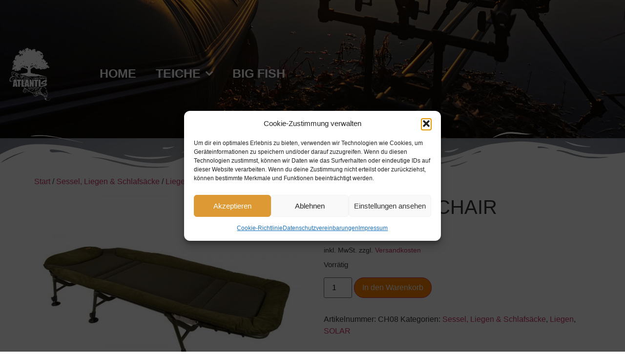

--- FILE ---
content_type: text/html; charset=UTF-8
request_url: https://catch-release.eu/produkt/solar-bedchair/
body_size: 24760
content:
<!doctype html>
<html lang="de">
<head>
	<meta charset="UTF-8">
	<meta name="viewport" content="width=device-width, initial-scale=1">
	<link rel="profile" href="https://gmpg.org/xfn/11">
	<title>SOLAR BEDCHAIR &#8211; Atlantis</title>
<meta name='robots' content='max-image-preview:large' />
<link rel="alternate" type="application/rss+xml" title="Atlantis &raquo; Feed" href="https://catch-release.eu/feed/" />
<link rel="alternate" type="application/rss+xml" title="Atlantis &raquo; Kommentar-Feed" href="https://catch-release.eu/comments/feed/" />
<link rel="alternate" title="oEmbed (JSON)" type="application/json+oembed" href="https://catch-release.eu/wp-json/oembed/1.0/embed?url=https%3A%2F%2Fcatch-release.eu%2Fprodukt%2Fsolar-bedchair%2F" />
<link rel="alternate" title="oEmbed (XML)" type="text/xml+oembed" href="https://catch-release.eu/wp-json/oembed/1.0/embed?url=https%3A%2F%2Fcatch-release.eu%2Fprodukt%2Fsolar-bedchair%2F&#038;format=xml" />
<style id='wp-img-auto-sizes-contain-inline-css'>
img:is([sizes=auto i],[sizes^="auto," i]){contain-intrinsic-size:3000px 1500px}
/*# sourceURL=wp-img-auto-sizes-contain-inline-css */
</style>
<style id='wp-emoji-styles-inline-css'>

	img.wp-smiley, img.emoji {
		display: inline !important;
		border: none !important;
		box-shadow: none !important;
		height: 1em !important;
		width: 1em !important;
		margin: 0 0.07em !important;
		vertical-align: -0.1em !important;
		background: none !important;
		padding: 0 !important;
	}
/*# sourceURL=wp-emoji-styles-inline-css */
</style>
<link rel='stylesheet' id='wp-block-library-css' href='https://catch-release.eu/wp-includes/css/dist/block-library/style.min.css?ver=b35b019d5f17d39ef6779b80630be8f7' media='all' />
<style id='global-styles-inline-css'>
:root{--wp--preset--aspect-ratio--square: 1;--wp--preset--aspect-ratio--4-3: 4/3;--wp--preset--aspect-ratio--3-4: 3/4;--wp--preset--aspect-ratio--3-2: 3/2;--wp--preset--aspect-ratio--2-3: 2/3;--wp--preset--aspect-ratio--16-9: 16/9;--wp--preset--aspect-ratio--9-16: 9/16;--wp--preset--color--black: #000000;--wp--preset--color--cyan-bluish-gray: #abb8c3;--wp--preset--color--white: #ffffff;--wp--preset--color--pale-pink: #f78da7;--wp--preset--color--vivid-red: #cf2e2e;--wp--preset--color--luminous-vivid-orange: #ff6900;--wp--preset--color--luminous-vivid-amber: #fcb900;--wp--preset--color--light-green-cyan: #7bdcb5;--wp--preset--color--vivid-green-cyan: #00d084;--wp--preset--color--pale-cyan-blue: #8ed1fc;--wp--preset--color--vivid-cyan-blue: #0693e3;--wp--preset--color--vivid-purple: #9b51e0;--wp--preset--gradient--vivid-cyan-blue-to-vivid-purple: linear-gradient(135deg,rgb(6,147,227) 0%,rgb(155,81,224) 100%);--wp--preset--gradient--light-green-cyan-to-vivid-green-cyan: linear-gradient(135deg,rgb(122,220,180) 0%,rgb(0,208,130) 100%);--wp--preset--gradient--luminous-vivid-amber-to-luminous-vivid-orange: linear-gradient(135deg,rgb(252,185,0) 0%,rgb(255,105,0) 100%);--wp--preset--gradient--luminous-vivid-orange-to-vivid-red: linear-gradient(135deg,rgb(255,105,0) 0%,rgb(207,46,46) 100%);--wp--preset--gradient--very-light-gray-to-cyan-bluish-gray: linear-gradient(135deg,rgb(238,238,238) 0%,rgb(169,184,195) 100%);--wp--preset--gradient--cool-to-warm-spectrum: linear-gradient(135deg,rgb(74,234,220) 0%,rgb(151,120,209) 20%,rgb(207,42,186) 40%,rgb(238,44,130) 60%,rgb(251,105,98) 80%,rgb(254,248,76) 100%);--wp--preset--gradient--blush-light-purple: linear-gradient(135deg,rgb(255,206,236) 0%,rgb(152,150,240) 100%);--wp--preset--gradient--blush-bordeaux: linear-gradient(135deg,rgb(254,205,165) 0%,rgb(254,45,45) 50%,rgb(107,0,62) 100%);--wp--preset--gradient--luminous-dusk: linear-gradient(135deg,rgb(255,203,112) 0%,rgb(199,81,192) 50%,rgb(65,88,208) 100%);--wp--preset--gradient--pale-ocean: linear-gradient(135deg,rgb(255,245,203) 0%,rgb(182,227,212) 50%,rgb(51,167,181) 100%);--wp--preset--gradient--electric-grass: linear-gradient(135deg,rgb(202,248,128) 0%,rgb(113,206,126) 100%);--wp--preset--gradient--midnight: linear-gradient(135deg,rgb(2,3,129) 0%,rgb(40,116,252) 100%);--wp--preset--font-size--small: 13px;--wp--preset--font-size--medium: 20px;--wp--preset--font-size--large: 36px;--wp--preset--font-size--x-large: 42px;--wp--preset--spacing--20: 0.44rem;--wp--preset--spacing--30: 0.67rem;--wp--preset--spacing--40: 1rem;--wp--preset--spacing--50: 1.5rem;--wp--preset--spacing--60: 2.25rem;--wp--preset--spacing--70: 3.38rem;--wp--preset--spacing--80: 5.06rem;--wp--preset--shadow--natural: 6px 6px 9px rgba(0, 0, 0, 0.2);--wp--preset--shadow--deep: 12px 12px 50px rgba(0, 0, 0, 0.4);--wp--preset--shadow--sharp: 6px 6px 0px rgba(0, 0, 0, 0.2);--wp--preset--shadow--outlined: 6px 6px 0px -3px rgb(255, 255, 255), 6px 6px rgb(0, 0, 0);--wp--preset--shadow--crisp: 6px 6px 0px rgb(0, 0, 0);}:root { --wp--style--global--content-size: 800px;--wp--style--global--wide-size: 1200px; }:where(body) { margin: 0; }.wp-site-blocks > .alignleft { float: left; margin-right: 2em; }.wp-site-blocks > .alignright { float: right; margin-left: 2em; }.wp-site-blocks > .aligncenter { justify-content: center; margin-left: auto; margin-right: auto; }:where(.wp-site-blocks) > * { margin-block-start: 24px; margin-block-end: 0; }:where(.wp-site-blocks) > :first-child { margin-block-start: 0; }:where(.wp-site-blocks) > :last-child { margin-block-end: 0; }:root { --wp--style--block-gap: 24px; }:root :where(.is-layout-flow) > :first-child{margin-block-start: 0;}:root :where(.is-layout-flow) > :last-child{margin-block-end: 0;}:root :where(.is-layout-flow) > *{margin-block-start: 24px;margin-block-end: 0;}:root :where(.is-layout-constrained) > :first-child{margin-block-start: 0;}:root :where(.is-layout-constrained) > :last-child{margin-block-end: 0;}:root :where(.is-layout-constrained) > *{margin-block-start: 24px;margin-block-end: 0;}:root :where(.is-layout-flex){gap: 24px;}:root :where(.is-layout-grid){gap: 24px;}.is-layout-flow > .alignleft{float: left;margin-inline-start: 0;margin-inline-end: 2em;}.is-layout-flow > .alignright{float: right;margin-inline-start: 2em;margin-inline-end: 0;}.is-layout-flow > .aligncenter{margin-left: auto !important;margin-right: auto !important;}.is-layout-constrained > .alignleft{float: left;margin-inline-start: 0;margin-inline-end: 2em;}.is-layout-constrained > .alignright{float: right;margin-inline-start: 2em;margin-inline-end: 0;}.is-layout-constrained > .aligncenter{margin-left: auto !important;margin-right: auto !important;}.is-layout-constrained > :where(:not(.alignleft):not(.alignright):not(.alignfull)){max-width: var(--wp--style--global--content-size);margin-left: auto !important;margin-right: auto !important;}.is-layout-constrained > .alignwide{max-width: var(--wp--style--global--wide-size);}body .is-layout-flex{display: flex;}.is-layout-flex{flex-wrap: wrap;align-items: center;}.is-layout-flex > :is(*, div){margin: 0;}body .is-layout-grid{display: grid;}.is-layout-grid > :is(*, div){margin: 0;}body{padding-top: 0px;padding-right: 0px;padding-bottom: 0px;padding-left: 0px;}a:where(:not(.wp-element-button)){text-decoration: underline;}:root :where(.wp-element-button, .wp-block-button__link){background-color: #32373c;border-width: 0;color: #fff;font-family: inherit;font-size: inherit;font-style: inherit;font-weight: inherit;letter-spacing: inherit;line-height: inherit;padding-top: calc(0.667em + 2px);padding-right: calc(1.333em + 2px);padding-bottom: calc(0.667em + 2px);padding-left: calc(1.333em + 2px);text-decoration: none;text-transform: inherit;}.has-black-color{color: var(--wp--preset--color--black) !important;}.has-cyan-bluish-gray-color{color: var(--wp--preset--color--cyan-bluish-gray) !important;}.has-white-color{color: var(--wp--preset--color--white) !important;}.has-pale-pink-color{color: var(--wp--preset--color--pale-pink) !important;}.has-vivid-red-color{color: var(--wp--preset--color--vivid-red) !important;}.has-luminous-vivid-orange-color{color: var(--wp--preset--color--luminous-vivid-orange) !important;}.has-luminous-vivid-amber-color{color: var(--wp--preset--color--luminous-vivid-amber) !important;}.has-light-green-cyan-color{color: var(--wp--preset--color--light-green-cyan) !important;}.has-vivid-green-cyan-color{color: var(--wp--preset--color--vivid-green-cyan) !important;}.has-pale-cyan-blue-color{color: var(--wp--preset--color--pale-cyan-blue) !important;}.has-vivid-cyan-blue-color{color: var(--wp--preset--color--vivid-cyan-blue) !important;}.has-vivid-purple-color{color: var(--wp--preset--color--vivid-purple) !important;}.has-black-background-color{background-color: var(--wp--preset--color--black) !important;}.has-cyan-bluish-gray-background-color{background-color: var(--wp--preset--color--cyan-bluish-gray) !important;}.has-white-background-color{background-color: var(--wp--preset--color--white) !important;}.has-pale-pink-background-color{background-color: var(--wp--preset--color--pale-pink) !important;}.has-vivid-red-background-color{background-color: var(--wp--preset--color--vivid-red) !important;}.has-luminous-vivid-orange-background-color{background-color: var(--wp--preset--color--luminous-vivid-orange) !important;}.has-luminous-vivid-amber-background-color{background-color: var(--wp--preset--color--luminous-vivid-amber) !important;}.has-light-green-cyan-background-color{background-color: var(--wp--preset--color--light-green-cyan) !important;}.has-vivid-green-cyan-background-color{background-color: var(--wp--preset--color--vivid-green-cyan) !important;}.has-pale-cyan-blue-background-color{background-color: var(--wp--preset--color--pale-cyan-blue) !important;}.has-vivid-cyan-blue-background-color{background-color: var(--wp--preset--color--vivid-cyan-blue) !important;}.has-vivid-purple-background-color{background-color: var(--wp--preset--color--vivid-purple) !important;}.has-black-border-color{border-color: var(--wp--preset--color--black) !important;}.has-cyan-bluish-gray-border-color{border-color: var(--wp--preset--color--cyan-bluish-gray) !important;}.has-white-border-color{border-color: var(--wp--preset--color--white) !important;}.has-pale-pink-border-color{border-color: var(--wp--preset--color--pale-pink) !important;}.has-vivid-red-border-color{border-color: var(--wp--preset--color--vivid-red) !important;}.has-luminous-vivid-orange-border-color{border-color: var(--wp--preset--color--luminous-vivid-orange) !important;}.has-luminous-vivid-amber-border-color{border-color: var(--wp--preset--color--luminous-vivid-amber) !important;}.has-light-green-cyan-border-color{border-color: var(--wp--preset--color--light-green-cyan) !important;}.has-vivid-green-cyan-border-color{border-color: var(--wp--preset--color--vivid-green-cyan) !important;}.has-pale-cyan-blue-border-color{border-color: var(--wp--preset--color--pale-cyan-blue) !important;}.has-vivid-cyan-blue-border-color{border-color: var(--wp--preset--color--vivid-cyan-blue) !important;}.has-vivid-purple-border-color{border-color: var(--wp--preset--color--vivid-purple) !important;}.has-vivid-cyan-blue-to-vivid-purple-gradient-background{background: var(--wp--preset--gradient--vivid-cyan-blue-to-vivid-purple) !important;}.has-light-green-cyan-to-vivid-green-cyan-gradient-background{background: var(--wp--preset--gradient--light-green-cyan-to-vivid-green-cyan) !important;}.has-luminous-vivid-amber-to-luminous-vivid-orange-gradient-background{background: var(--wp--preset--gradient--luminous-vivid-amber-to-luminous-vivid-orange) !important;}.has-luminous-vivid-orange-to-vivid-red-gradient-background{background: var(--wp--preset--gradient--luminous-vivid-orange-to-vivid-red) !important;}.has-very-light-gray-to-cyan-bluish-gray-gradient-background{background: var(--wp--preset--gradient--very-light-gray-to-cyan-bluish-gray) !important;}.has-cool-to-warm-spectrum-gradient-background{background: var(--wp--preset--gradient--cool-to-warm-spectrum) !important;}.has-blush-light-purple-gradient-background{background: var(--wp--preset--gradient--blush-light-purple) !important;}.has-blush-bordeaux-gradient-background{background: var(--wp--preset--gradient--blush-bordeaux) !important;}.has-luminous-dusk-gradient-background{background: var(--wp--preset--gradient--luminous-dusk) !important;}.has-pale-ocean-gradient-background{background: var(--wp--preset--gradient--pale-ocean) !important;}.has-electric-grass-gradient-background{background: var(--wp--preset--gradient--electric-grass) !important;}.has-midnight-gradient-background{background: var(--wp--preset--gradient--midnight) !important;}.has-small-font-size{font-size: var(--wp--preset--font-size--small) !important;}.has-medium-font-size{font-size: var(--wp--preset--font-size--medium) !important;}.has-large-font-size{font-size: var(--wp--preset--font-size--large) !important;}.has-x-large-font-size{font-size: var(--wp--preset--font-size--x-large) !important;}
:root :where(.wp-block-pullquote){font-size: 1.5em;line-height: 1.6;}
/*# sourceURL=global-styles-inline-css */
</style>
<link rel='stylesheet' id='photoswipe-css' href='https://catch-release.eu/wp-content/plugins/woocommerce/assets/css/photoswipe/photoswipe.min.css?ver=10.4.3' media='all' />
<link rel='stylesheet' id='photoswipe-default-skin-css' href='https://catch-release.eu/wp-content/plugins/woocommerce/assets/css/photoswipe/default-skin/default-skin.min.css?ver=10.4.3' media='all' />
<link rel='stylesheet' id='woocommerce-layout-css' href='https://catch-release.eu/wp-content/plugins/woocommerce/assets/css/woocommerce-layout.css?ver=10.4.3' media='all' />
<link rel='stylesheet' id='woocommerce-smallscreen-css' href='https://catch-release.eu/wp-content/plugins/woocommerce/assets/css/woocommerce-smallscreen.css?ver=10.4.3' media='only screen and (max-width: 768px)' />
<link rel='stylesheet' id='woocommerce-general-css' href='https://catch-release.eu/wp-content/plugins/woocommerce/assets/css/woocommerce.css?ver=10.4.3' media='all' />
<style id='woocommerce-inline-inline-css'>
.woocommerce form .form-row .required { visibility: visible; }
/*# sourceURL=woocommerce-inline-inline-css */
</style>
<link rel='stylesheet' id='cmplz-general-css' href='https://catch-release.eu/wp-content/plugins/complianz-gdpr/assets/css/cookieblocker.min.css?ver=1766001790' media='all' />
<link rel='stylesheet' id='hello-elementor-css' href='https://catch-release.eu/wp-content/themes/hello-elementor/style.min.css?ver=3.3.0' media='all' />
<link rel='stylesheet' id='hello-elementor-theme-style-css' href='https://catch-release.eu/wp-content/themes/hello-elementor/theme.min.css?ver=3.3.0' media='all' />
<link rel='stylesheet' id='hello-elementor-header-footer-css' href='https://catch-release.eu/wp-content/themes/hello-elementor/header-footer.min.css?ver=3.3.0' media='all' />
<link rel='stylesheet' id='elementor-frontend-css' href='https://catch-release.eu/wp-content/uploads/elementor/css/custom-frontend.min.css?ver=1768939407' media='all' />
<style id='elementor-frontend-inline-css'>

				.elementor-widget-woocommerce-checkout-page .woocommerce table.woocommerce-checkout-review-order-table {
				    margin: var(--sections-margin, 24px 0 24px 0);
				    padding: var(--sections-padding, 16px 16px);
				}
				.elementor-widget-woocommerce-checkout-page .woocommerce table.woocommerce-checkout-review-order-table .cart_item td.product-name {
				    padding-right: 20px;
				}
				.elementor-widget-woocommerce-checkout-page .woocommerce .woocommerce-checkout #payment {
					border: none;
					padding: 0;
				}
				.elementor-widget-woocommerce-checkout-page .woocommerce .e-checkout__order_review-2 {
					background: var(--sections-background-color, #ffffff);
				    border-radius: var(--sections-border-radius, 3px);
				    padding: var(--sections-padding, 16px 30px);
				    margin: var(--sections-margin, 0 0 24px 0);
				    border-style: var(--sections-border-type, solid);
				    border-color: var(--sections-border-color, #D5D8DC);
				    border-width: 1px;
				    display: block;
				}
				.elementor-widget-woocommerce-checkout-page .woocommerce-checkout .place-order {
					display: -webkit-box;
					display: -ms-flexbox;
					display: flex;
					-webkit-box-orient: vertical;
					-webkit-box-direction: normal;
					-ms-flex-direction: column;
					flex-direction: column;
					-ms-flex-wrap: wrap;
					flex-wrap: wrap;
					padding: 0;
					margin-bottom: 0;
					margin-top: 1em;
					-webkit-box-align: var(--place-order-title-alignment, stretch);
					-ms-flex-align: var(--place-order-title-alignment, stretch);
					align-items: var(--place-order-title-alignment, stretch); 
				}
				.elementor-widget-woocommerce-checkout-page .woocommerce-checkout #place_order {
					background-color: #5bc0de;
					width: var(--purchase-button-width, auto);
					float: none;
					color: var(--purchase-button-normal-text-color, #ffffff);
					min-height: auto;
					padding: var(--purchase-button-padding, 1em 1em);
					border-radius: var(--purchase-button-border-radius, 3px); 
		        }
		        .elementor-widget-woocommerce-checkout-page .woocommerce-checkout #place_order:hover {
					background-color: #5bc0de;
					color: var(--purchase-button-hover-text-color, #ffffff);
					border-color: var(--purchase-button-hover-border-color, #5bc0de);
					-webkit-transition-duration: var(--purchase-button-hover-transition-duration, 0.3s);
					-o-transition-duration: var(--purchase-button-hover-transition-duration, 0.3s);
					transition-duration: var(--purchase-button-hover-transition-duration, 0.3s); 
                }
			
/*# sourceURL=elementor-frontend-inline-css */
</style>
<link rel='stylesheet' id='elementor-post-5-css' href='https://catch-release.eu/wp-content/uploads/elementor/css/post-5.css?ver=1768939407' media='all' />
<link rel='stylesheet' id='widget-nav-menu-css' href='https://catch-release.eu/wp-content/uploads/elementor/css/custom-pro-widget-nav-menu.min.css?ver=1768939407' media='all' />
<link rel='stylesheet' id='widget-image-css' href='https://catch-release.eu/wp-content/plugins/elementor/assets/css/widget-image.min.css?ver=3.34.2' media='all' />
<link rel='stylesheet' id='e-shapes-css' href='https://catch-release.eu/wp-content/plugins/elementor/assets/css/conditionals/shapes.min.css?ver=3.34.2' media='all' />
<link rel='stylesheet' id='elementor-icons-css' href='https://catch-release.eu/wp-content/plugins/elementor/assets/lib/eicons/css/elementor-icons.min.css?ver=5.46.0' media='all' />
<link rel='stylesheet' id='elementor-post-37-css' href='https://catch-release.eu/wp-content/uploads/elementor/css/post-37.css?ver=1768939407' media='all' />
<link rel='stylesheet' id='elementor-post-157-css' href='https://catch-release.eu/wp-content/uploads/elementor/css/post-157.css?ver=1768939407' media='all' />
<link rel='stylesheet' id='woocommerce-gzd-layout-css' href='https://catch-release.eu/wp-content/plugins/woocommerce-germanized/build/static/layout-styles.css?ver=3.19.13' media='all' />
<style id='woocommerce-gzd-layout-inline-css'>
.woocommerce-checkout .shop_table { background-color: #eeeeee; } .product p.deposit-packaging-type { font-size: 1.2em !important; } p.woocommerce-shipping-destination { display: none; }
                .wc-gzd-nutri-score-value-a {
                    background: url(https://catch-release.eu/wp-content/plugins/woocommerce-germanized/assets/images/nutri-score-a.svg) no-repeat;
                }
                .wc-gzd-nutri-score-value-b {
                    background: url(https://catch-release.eu/wp-content/plugins/woocommerce-germanized/assets/images/nutri-score-b.svg) no-repeat;
                }
                .wc-gzd-nutri-score-value-c {
                    background: url(https://catch-release.eu/wp-content/plugins/woocommerce-germanized/assets/images/nutri-score-c.svg) no-repeat;
                }
                .wc-gzd-nutri-score-value-d {
                    background: url(https://catch-release.eu/wp-content/plugins/woocommerce-germanized/assets/images/nutri-score-d.svg) no-repeat;
                }
                .wc-gzd-nutri-score-value-e {
                    background: url(https://catch-release.eu/wp-content/plugins/woocommerce-germanized/assets/images/nutri-score-e.svg) no-repeat;
                }
            
/*# sourceURL=woocommerce-gzd-layout-inline-css */
</style>
<link rel='stylesheet' id='elementor-icons-shared-0-css' href='https://catch-release.eu/wp-content/plugins/elementor/assets/lib/font-awesome/css/fontawesome.min.css?ver=5.15.3' media='all' />
<link rel='stylesheet' id='elementor-icons-fa-solid-css' href='https://catch-release.eu/wp-content/plugins/elementor/assets/lib/font-awesome/css/solid.min.css?ver=5.15.3' media='all' />
<script src="https://catch-release.eu/wp-includes/js/jquery/jquery.min.js?ver=3.7.1" id="jquery-core-js"></script>
<script src="https://catch-release.eu/wp-includes/js/jquery/jquery-migrate.min.js?ver=3.4.1" id="jquery-migrate-js"></script>
<script src="https://catch-release.eu/wp-content/plugins/woocommerce/assets/js/jquery-blockui/jquery.blockUI.min.js?ver=2.7.0-wc.10.4.3" id="wc-jquery-blockui-js" defer data-wp-strategy="defer"></script>
<script id="wc-add-to-cart-js-extra">
var wc_add_to_cart_params = {"ajax_url":"/wp-admin/admin-ajax.php","wc_ajax_url":"/?wc-ajax=%%endpoint%%","i18n_view_cart":"Warenkorb anzeigen","cart_url":"https://catch-release.eu/?page_id=624","is_cart":"","cart_redirect_after_add":"no"};
//# sourceURL=wc-add-to-cart-js-extra
</script>
<script src="https://catch-release.eu/wp-content/plugins/woocommerce/assets/js/frontend/add-to-cart.min.js?ver=10.4.3" id="wc-add-to-cart-js" defer data-wp-strategy="defer"></script>
<script src="https://catch-release.eu/wp-content/plugins/woocommerce/assets/js/zoom/jquery.zoom.min.js?ver=1.7.21-wc.10.4.3" id="wc-zoom-js" defer data-wp-strategy="defer"></script>
<script src="https://catch-release.eu/wp-content/plugins/woocommerce/assets/js/flexslider/jquery.flexslider.min.js?ver=2.7.2-wc.10.4.3" id="wc-flexslider-js" defer data-wp-strategy="defer"></script>
<script src="https://catch-release.eu/wp-content/plugins/woocommerce/assets/js/photoswipe/photoswipe.min.js?ver=4.1.1-wc.10.4.3" id="wc-photoswipe-js" defer data-wp-strategy="defer"></script>
<script src="https://catch-release.eu/wp-content/plugins/woocommerce/assets/js/photoswipe/photoswipe-ui-default.min.js?ver=4.1.1-wc.10.4.3" id="wc-photoswipe-ui-default-js" defer data-wp-strategy="defer"></script>
<script id="wc-single-product-js-extra">
var wc_single_product_params = {"i18n_required_rating_text":"Bitte w\u00e4hle eine Bewertung","i18n_rating_options":["1 von 5\u00a0Sternen","2 von 5\u00a0Sternen","3 von 5\u00a0Sternen","4 von 5\u00a0Sternen","5 von 5\u00a0Sternen"],"i18n_product_gallery_trigger_text":"Bildergalerie im Vollbildmodus anzeigen","review_rating_required":"yes","flexslider":{"rtl":false,"animation":"slide","smoothHeight":true,"directionNav":false,"controlNav":"thumbnails","slideshow":false,"animationSpeed":500,"animationLoop":false,"allowOneSlide":false},"zoom_enabled":"1","zoom_options":[],"photoswipe_enabled":"1","photoswipe_options":{"shareEl":false,"closeOnScroll":false,"history":false,"hideAnimationDuration":0,"showAnimationDuration":0},"flexslider_enabled":"1"};
//# sourceURL=wc-single-product-js-extra
</script>
<script src="https://catch-release.eu/wp-content/plugins/woocommerce/assets/js/frontend/single-product.min.js?ver=10.4.3" id="wc-single-product-js" defer data-wp-strategy="defer"></script>
<script src="https://catch-release.eu/wp-content/plugins/woocommerce/assets/js/js-cookie/js.cookie.min.js?ver=2.1.4-wc.10.4.3" id="wc-js-cookie-js" defer data-wp-strategy="defer"></script>
<script id="woocommerce-js-extra">
var woocommerce_params = {"ajax_url":"/wp-admin/admin-ajax.php","wc_ajax_url":"/?wc-ajax=%%endpoint%%","i18n_password_show":"Passwort anzeigen","i18n_password_hide":"Passwort ausblenden"};
//# sourceURL=woocommerce-js-extra
</script>
<script src="https://catch-release.eu/wp-content/plugins/woocommerce/assets/js/frontend/woocommerce.min.js?ver=10.4.3" id="woocommerce-js" defer data-wp-strategy="defer"></script>
<script src="https://catch-release.eu/wp-content/plugins/elementor-pro/assets/js/page-transitions.min.js?ver=3.34.0" id="page-transitions-js"></script>
<script id="wc-gzd-unit-price-observer-queue-js-extra">
var wc_gzd_unit_price_observer_queue_params = {"ajax_url":"/wp-admin/admin-ajax.php","wc_ajax_url":"/?wc-ajax=%%endpoint%%","refresh_unit_price_nonce":"e432f6a65f"};
//# sourceURL=wc-gzd-unit-price-observer-queue-js-extra
</script>
<script src="https://catch-release.eu/wp-content/plugins/woocommerce-germanized/build/static/unit-price-observer-queue.js?ver=3.19.13" id="wc-gzd-unit-price-observer-queue-js" defer data-wp-strategy="defer"></script>
<script src="https://catch-release.eu/wp-content/plugins/woocommerce/assets/js/accounting/accounting.min.js?ver=0.4.2" id="wc-accounting-js"></script>
<script id="wc-gzd-unit-price-observer-js-extra">
var wc_gzd_unit_price_observer_params = {"wrapper":".product","price_selector":{"p.price":{"is_total_price":false,"is_primary_selector":true,"quantity_selector":""}},"replace_price":"1","product_id":"114392","price_decimal_sep":",","price_thousand_sep":"","qty_selector":"input.quantity, input.qty","refresh_on_load":""};
//# sourceURL=wc-gzd-unit-price-observer-js-extra
</script>
<script src="https://catch-release.eu/wp-content/plugins/woocommerce-germanized/build/static/unit-price-observer.js?ver=3.19.13" id="wc-gzd-unit-price-observer-js" defer data-wp-strategy="defer"></script>
<link rel="https://api.w.org/" href="https://catch-release.eu/wp-json/" /><link rel="alternate" title="JSON" type="application/json" href="https://catch-release.eu/wp-json/wp/v2/product/114392" /><link rel="EditURI" type="application/rsd+xml" title="RSD" href="https://catch-release.eu/xmlrpc.php?rsd" />
<link rel="canonical" href="https://catch-release.eu/produkt/solar-bedchair/" />
			<style>.cmplz-hidden {
					display: none !important;
				}</style>	<noscript><style>.woocommerce-product-gallery{ opacity: 1 !important; }</style></noscript>
	<meta name="generator" content="Elementor 3.34.2; features: additional_custom_breakpoints; settings: css_print_method-external, google_font-disabled, font_display-block">
			<style>
				.e-con.e-parent:nth-of-type(n+4):not(.e-lazyloaded):not(.e-no-lazyload),
				.e-con.e-parent:nth-of-type(n+4):not(.e-lazyloaded):not(.e-no-lazyload) * {
					background-image: none !important;
				}
				@media screen and (max-height: 1024px) {
					.e-con.e-parent:nth-of-type(n+3):not(.e-lazyloaded):not(.e-no-lazyload),
					.e-con.e-parent:nth-of-type(n+3):not(.e-lazyloaded):not(.e-no-lazyload) * {
						background-image: none !important;
					}
				}
				@media screen and (max-height: 640px) {
					.e-con.e-parent:nth-of-type(n+2):not(.e-lazyloaded):not(.e-no-lazyload),
					.e-con.e-parent:nth-of-type(n+2):not(.e-lazyloaded):not(.e-no-lazyload) * {
						background-image: none !important;
					}
				}
			</style>
			<link rel="icon" href="https://catch-release.eu/wp-content/uploads/2021/12/elementor/thumbs/page-logo-atlantis-e1640845836738-pi9iny26yvnb8p8izbb6t8zfbg2qwrafc8sdahi8ko.png" sizes="32x32" />
<link rel="icon" href="https://catch-release.eu/wp-content/uploads/2021/12/elementor/thumbs/page-logo-atlantis-e1640845836738-pi9iny286qfqupe9e86cxbtscsadkii581djfvzgls.png" sizes="192x192" />
<link rel="apple-touch-icon" href="https://catch-release.eu/wp-content/uploads/2021/12/elementor/thumbs/page-logo-atlantis-e1640845836738-pi9iny286qfqupe9e86cxbtscsadkii581djfvzgls.png" />
<meta name="msapplication-TileImage" content="https://catch-release.eu/wp-content/uploads/2021/12/elementor/thumbs/page-logo-atlantis-150x150.png" />
</head>
<body data-rsssl=1 data-cmplz=1 class="wp-singular product-template-default single single-product postid-114392 wp-custom-logo wp-embed-responsive wp-theme-hello-elementor theme-hello-elementor woocommerce woocommerce-page woocommerce-no-js theme-default elementor-default elementor-kit-5">

		<e-page-transition preloader-type="animation" preloader-animation-type="pulsing-dots" class="e-page-transition--entering" exclude="^https\:\/\/catch\-release\.eu\/wp\-admin\/">
					</e-page-transition>
		
<a class="skip-link screen-reader-text" href="#content">Zum Inhalt wechseln</a>

		<header data-elementor-type="header" data-elementor-id="37" class="elementor elementor-37 elementor-location-header" data-elementor-post-type="elementor_library">
					<section class="elementor-section elementor-top-section elementor-element elementor-element-7cbb9c3 elementor-section-full_width elementor-section-height-min-height elementor-hidden-desktop elementor-section-height-default elementor-section-items-middle" data-id="7cbb9c3" data-element_type="section" data-settings="{&quot;background_background&quot;:&quot;classic&quot;,&quot;shape_divider_bottom&quot;:&quot;wave-brush&quot;}">
							<div class="elementor-background-overlay"></div>
						<div class="elementor-shape elementor-shape-bottom" aria-hidden="true" data-negative="false">
			<svg xmlns="http://www.w3.org/2000/svg" viewBox="0 0 283.5 27.8" preserveAspectRatio="none">
	<path class="elementor-shape-fill" d="M283.5,9.7c0,0-7.3,4.3-14,4.6c-6.8,0.3-12.6,0-20.9-1.5c-11.3-2-33.1-10.1-44.7-5.7	s-12.1,4.6-18,7.4c-6.6,3.2-20,9.6-36.6,9.3C131.6,23.5,99.5,7.2,86.3,8c-1.4,0.1-6.6,0.8-10.5,2c-3.8,1.2-9.4,3.8-17,4.7	c-3.2,0.4-8.3,1.1-14.2,0.9c-1.5-0.1-6.3-0.4-12-1.6c-5.7-1.2-11-3.1-15.8-3.7C6.5,9.2,0,10.8,0,10.8V0h283.5V9.7z M260.8,11.3	c-0.7-1-2-0.4-4.3-0.4c-2.3,0-6.1-1.2-5.8-1.1c0.3,0.1,3.1,1.5,6,1.9C259.7,12.2,261.4,12.3,260.8,11.3z M242.4,8.6	c0,0-2.4-0.2-5.6-0.9c-3.2-0.8-10.3-2.8-15.1-3.5c-8.2-1.1-15.8,0-15.1,0.1c0.8,0.1,9.6-0.6,17.6,1.1c3.3,0.7,9.3,2.2,12.4,2.7	C239.9,8.7,242.4,8.6,242.4,8.6z M185.2,8.5c1.7-0.7-13.3,4.7-18.5,6.1c-2.1,0.6-6.2,1.6-10,2c-3.9,0.4-8.9,0.4-8.8,0.5	c0,0.2,5.8,0.8,11.2,0c5.4-0.8,5.2-1.1,7.6-1.6C170.5,14.7,183.5,9.2,185.2,8.5z M199.1,6.9c0.2,0-0.8-0.4-4.8,1.1	c-4,1.5-6.7,3.5-6.9,3.7c-0.2,0.1,3.5-1.8,6.6-3C197,7.5,199,6.9,199.1,6.9z M283,6c-0.1,0.1-1.9,1.1-4.8,2.5s-6.9,2.8-6.7,2.7	c0.2,0,3.5-0.6,7.4-2.5C282.8,6.8,283.1,5.9,283,6z M31.3,11.6c0.1-0.2-1.9-0.2-4.5-1.2s-5.4-1.6-7.8-2C15,7.6,7.3,8.5,7.7,8.6	C8,8.7,15.9,8.3,20.2,9.3c2.2,0.5,2.4,0.5,5.7,1.6S31.2,11.9,31.3,11.6z M73,9.2c0.4-0.1,3.5-1.6,8.4-2.6c4.9-1.1,8.9-0.5,8.9-0.8	c0-0.3-1-0.9-6.2-0.3S72.6,9.3,73,9.2z M71.6,6.7C71.8,6.8,75,5.4,77.3,5c2.3-0.3,1.9-0.5,1.9-0.6c0-0.1-1.1-0.2-2.7,0.2	C74.8,5.1,71.4,6.6,71.6,6.7z M93.6,4.4c0.1,0.2,3.5,0.8,5.6,1.8c2.1,1,1.8,0.6,1.9,0.5c0.1-0.1-0.8-0.8-2.4-1.3	C97.1,4.8,93.5,4.2,93.6,4.4z M65.4,11.1c-0.1,0.3,0.3,0.5,1.9-0.2s2.6-1.3,2.2-1.2s-0.9,0.4-2.5,0.8C65.3,10.9,65.5,10.8,65.4,11.1	z M34.5,12.4c-0.2,0,2.1,0.8,3.3,0.9c1.2,0.1,2,0.1,2-0.2c0-0.3-0.1-0.5-1.6-0.4C36.6,12.8,34.7,12.4,34.5,12.4z M152.2,21.1	c-0.1,0.1-2.4-0.3-7.5-0.3c-5,0-13.6-2.4-17.2-3.5c-3.6-1.1,10,3.9,16.5,4.1C150.5,21.6,152.3,21,152.2,21.1z"/>
	<path class="elementor-shape-fill" d="M269.6,18c-0.1-0.1-4.6,0.3-7.2,0c-7.3-0.7-17-3.2-16.6-2.9c0.4,0.3,13.7,3.1,17,3.3	C267.7,18.8,269.7,18,269.6,18z"/>
	<path class="elementor-shape-fill" d="M227.4,9.8c-0.2-0.1-4.5-1-9.5-1.2c-5-0.2-12.7,0.6-12.3,0.5c0.3-0.1,5.9-1.8,13.3-1.2	S227.6,9.9,227.4,9.8z"/>
	<path class="elementor-shape-fill" d="M204.5,13.4c-0.1-0.1,2-1,3.2-1.1c1.2-0.1,2,0,2,0.3c0,0.3-0.1,0.5-1.6,0.4	C206.4,12.9,204.6,13.5,204.5,13.4z"/>
	<path class="elementor-shape-fill" d="M201,10.6c0-0.1-4.4,1.2-6.3,2.2c-1.9,0.9-6.2,3.1-6.1,3.1c0.1,0.1,4.2-1.6,6.3-2.6	S201,10.7,201,10.6z"/>
	<path class="elementor-shape-fill" d="M154.5,26.7c-0.1-0.1-4.6,0.3-7.2,0c-7.3-0.7-17-3.2-16.6-2.9c0.4,0.3,13.7,3.1,17,3.3	C152.6,27.5,154.6,26.8,154.5,26.7z"/>
	<path class="elementor-shape-fill" d="M41.9,19.3c0,0,1.2-0.3,2.9-0.1c1.7,0.2,5.8,0.9,8.2,0.7c4.2-0.4,7.4-2.7,7-2.6	c-0.4,0-4.3,2.2-8.6,1.9c-1.8-0.1-5.1-0.5-6.7-0.4S41.9,19.3,41.9,19.3z"/>
	<path class="elementor-shape-fill" d="M75.5,12.6c0.2,0.1,2-0.8,4.3-1.1c2.3-0.2,2.1-0.3,2.1-0.5c0-0.1-1.8-0.4-3.4,0	C76.9,11.5,75.3,12.5,75.5,12.6z"/>
	<path class="elementor-shape-fill" d="M15.6,13.2c0-0.1,4.3,0,6.7,0.5c2.4,0.5,5,1.9,5,2c0,0.1-2.7-0.8-5.1-1.4	C19.9,13.7,15.7,13.3,15.6,13.2z"/>
</svg>		</div>
					<div class="elementor-container elementor-column-gap-default">
					<div class="elementor-column elementor-col-50 elementor-top-column elementor-element elementor-element-0b07641" data-id="0b07641" data-element_type="column">
			<div class="elementor-widget-wrap elementor-element-populated">
						<div class="elementor-element elementor-element-c4ee5c9 elementor-nav-menu__align-center elementor-nav-menu--stretch elementor-nav-menu--dropdown-tablet elementor-nav-menu__text-align-aside elementor-nav-menu--toggle elementor-nav-menu--burger elementor-widget elementor-widget-nav-menu" data-id="c4ee5c9" data-element_type="widget" data-settings="{&quot;layout&quot;:&quot;vertical&quot;,&quot;full_width&quot;:&quot;stretch&quot;,&quot;submenu_icon&quot;:{&quot;value&quot;:&quot;&lt;i class=\&quot;fas fa-caret-down\&quot; aria-hidden=\&quot;true\&quot;&gt;&lt;\/i&gt;&quot;,&quot;library&quot;:&quot;fa-solid&quot;},&quot;toggle&quot;:&quot;burger&quot;}" data-widget_type="nav-menu.default">
				<div class="elementor-widget-container">
								<nav aria-label="Menü" class="elementor-nav-menu--main elementor-nav-menu__container elementor-nav-menu--layout-vertical e--pointer-underline e--animation-slide">
				<ul id="menu-1-c4ee5c9" class="elementor-nav-menu sm-vertical"><li class="menu-item menu-item-type-post_type menu-item-object-page menu-item-home menu-item-44"><a href="https://catch-release.eu/" class="elementor-item">HOME</a></li>
<li class="menu-item menu-item-type-post_type menu-item-object-page menu-item-has-children menu-item-48"><a href="https://catch-release.eu/teiche/" class="elementor-item">TEICHE</a>
<ul class="sub-menu elementor-nav-menu--dropdown">
	<li class="menu-item menu-item-type-post_type menu-item-object-page menu-item-49"><a href="https://catch-release.eu/preise-regeln/" class="elementor-sub-item">PREISE &#038; REGELN</a></li>
	<li class="menu-item menu-item-type-post_type menu-item-object-page menu-item-30050"><a href="https://catch-release.eu/teiche/" class="elementor-sub-item">Alle Gewässer</a></li>
	<li class="menu-item menu-item-type-post_type menu-item-object-page menu-item-46"><a href="https://catch-release.eu/atlantis/" class="elementor-sub-item">Atlantis</a></li>
	<li class="menu-item menu-item-type-post_type menu-item-object-page menu-item-250"><a href="https://catch-release.eu/poseidon/" class="elementor-sub-item">Poseidon</a></li>
	<li class="menu-item menu-item-type-post_type menu-item-object-page menu-item-249"><a href="https://catch-release.eu/grafenwoerth/" class="elementor-sub-item">Grafenwörth</a></li>
	<li class="menu-item menu-item-type-post_type menu-item-object-page menu-item-117476"><a href="https://catch-release.eu/freizeitsee/" class="elementor-sub-item">Freizeitsee</a></li>
</ul>
</li>
<li class="menu-item menu-item-type-post_type menu-item-object-page menu-item-117445"><a href="https://catch-release.eu/big-fish/" class="elementor-item">BIG FISH</a></li>
</ul>			</nav>
					<div class="elementor-menu-toggle" role="button" tabindex="0" aria-label="Menü Umschalter" aria-expanded="false">
			<i aria-hidden="true" role="presentation" class="elementor-menu-toggle__icon--open eicon-menu-bar"></i><i aria-hidden="true" role="presentation" class="elementor-menu-toggle__icon--close eicon-close"></i>		</div>
					<nav class="elementor-nav-menu--dropdown elementor-nav-menu__container" aria-hidden="true">
				<ul id="menu-2-c4ee5c9" class="elementor-nav-menu sm-vertical"><li class="menu-item menu-item-type-post_type menu-item-object-page menu-item-home menu-item-44"><a href="https://catch-release.eu/" class="elementor-item" tabindex="-1">HOME</a></li>
<li class="menu-item menu-item-type-post_type menu-item-object-page menu-item-has-children menu-item-48"><a href="https://catch-release.eu/teiche/" class="elementor-item" tabindex="-1">TEICHE</a>
<ul class="sub-menu elementor-nav-menu--dropdown">
	<li class="menu-item menu-item-type-post_type menu-item-object-page menu-item-49"><a href="https://catch-release.eu/preise-regeln/" class="elementor-sub-item" tabindex="-1">PREISE &#038; REGELN</a></li>
	<li class="menu-item menu-item-type-post_type menu-item-object-page menu-item-30050"><a href="https://catch-release.eu/teiche/" class="elementor-sub-item" tabindex="-1">Alle Gewässer</a></li>
	<li class="menu-item menu-item-type-post_type menu-item-object-page menu-item-46"><a href="https://catch-release.eu/atlantis/" class="elementor-sub-item" tabindex="-1">Atlantis</a></li>
	<li class="menu-item menu-item-type-post_type menu-item-object-page menu-item-250"><a href="https://catch-release.eu/poseidon/" class="elementor-sub-item" tabindex="-1">Poseidon</a></li>
	<li class="menu-item menu-item-type-post_type menu-item-object-page menu-item-249"><a href="https://catch-release.eu/grafenwoerth/" class="elementor-sub-item" tabindex="-1">Grafenwörth</a></li>
	<li class="menu-item menu-item-type-post_type menu-item-object-page menu-item-117476"><a href="https://catch-release.eu/freizeitsee/" class="elementor-sub-item" tabindex="-1">Freizeitsee</a></li>
</ul>
</li>
<li class="menu-item menu-item-type-post_type menu-item-object-page menu-item-117445"><a href="https://catch-release.eu/big-fish/" class="elementor-item" tabindex="-1">BIG FISH</a></li>
</ul>			</nav>
						</div>
				</div>
					</div>
		</div>
				<div class="elementor-column elementor-col-50 elementor-top-column elementor-element elementor-element-53be239" data-id="53be239" data-element_type="column">
			<div class="elementor-widget-wrap elementor-element-populated">
						<div class="elementor-element elementor-element-d043426 elementor-widget-tablet__width-initial elementor-widget elementor-widget-image" data-id="d043426" data-element_type="widget" id="oben" data-widget_type="image.default">
				<div class="elementor-widget-container">
																<a href="https://catch-release.eu/">
							<img fetchpriority="high" width="686" height="724" src="https://catch-release.eu/wp-content/uploads/2021/12/Logo_carp-fishing-04.png" class="attachment-large size-large wp-image-62183" alt="" srcset="https://catch-release.eu/wp-content/uploads/2021/12/Logo_carp-fishing-04.png 686w, https://catch-release.eu/wp-content/uploads/2021/12/Logo_carp-fishing-04-284x300.png 284w, https://catch-release.eu/wp-content/uploads/2021/12/Logo_carp-fishing-04-600x633.png 600w" sizes="(max-width: 686px) 100vw, 686px" />								</a>
															</div>
				</div>
					</div>
		</div>
					</div>
		</section>
				<section class="elementor-section elementor-top-section elementor-element elementor-element-d91b079 elementor-section-full_width elementor-section-height-min-height elementor-hidden-tablet elementor-hidden-mobile elementor-section-height-default elementor-section-items-middle" data-id="d91b079" data-element_type="section" data-settings="{&quot;background_background&quot;:&quot;classic&quot;,&quot;shape_divider_bottom&quot;:&quot;wave-brush&quot;}">
							<div class="elementor-background-overlay"></div>
						<div class="elementor-shape elementor-shape-bottom" aria-hidden="true" data-negative="false">
			<svg xmlns="http://www.w3.org/2000/svg" viewBox="0 0 283.5 27.8" preserveAspectRatio="none">
	<path class="elementor-shape-fill" d="M283.5,9.7c0,0-7.3,4.3-14,4.6c-6.8,0.3-12.6,0-20.9-1.5c-11.3-2-33.1-10.1-44.7-5.7	s-12.1,4.6-18,7.4c-6.6,3.2-20,9.6-36.6,9.3C131.6,23.5,99.5,7.2,86.3,8c-1.4,0.1-6.6,0.8-10.5,2c-3.8,1.2-9.4,3.8-17,4.7	c-3.2,0.4-8.3,1.1-14.2,0.9c-1.5-0.1-6.3-0.4-12-1.6c-5.7-1.2-11-3.1-15.8-3.7C6.5,9.2,0,10.8,0,10.8V0h283.5V9.7z M260.8,11.3	c-0.7-1-2-0.4-4.3-0.4c-2.3,0-6.1-1.2-5.8-1.1c0.3,0.1,3.1,1.5,6,1.9C259.7,12.2,261.4,12.3,260.8,11.3z M242.4,8.6	c0,0-2.4-0.2-5.6-0.9c-3.2-0.8-10.3-2.8-15.1-3.5c-8.2-1.1-15.8,0-15.1,0.1c0.8,0.1,9.6-0.6,17.6,1.1c3.3,0.7,9.3,2.2,12.4,2.7	C239.9,8.7,242.4,8.6,242.4,8.6z M185.2,8.5c1.7-0.7-13.3,4.7-18.5,6.1c-2.1,0.6-6.2,1.6-10,2c-3.9,0.4-8.9,0.4-8.8,0.5	c0,0.2,5.8,0.8,11.2,0c5.4-0.8,5.2-1.1,7.6-1.6C170.5,14.7,183.5,9.2,185.2,8.5z M199.1,6.9c0.2,0-0.8-0.4-4.8,1.1	c-4,1.5-6.7,3.5-6.9,3.7c-0.2,0.1,3.5-1.8,6.6-3C197,7.5,199,6.9,199.1,6.9z M283,6c-0.1,0.1-1.9,1.1-4.8,2.5s-6.9,2.8-6.7,2.7	c0.2,0,3.5-0.6,7.4-2.5C282.8,6.8,283.1,5.9,283,6z M31.3,11.6c0.1-0.2-1.9-0.2-4.5-1.2s-5.4-1.6-7.8-2C15,7.6,7.3,8.5,7.7,8.6	C8,8.7,15.9,8.3,20.2,9.3c2.2,0.5,2.4,0.5,5.7,1.6S31.2,11.9,31.3,11.6z M73,9.2c0.4-0.1,3.5-1.6,8.4-2.6c4.9-1.1,8.9-0.5,8.9-0.8	c0-0.3-1-0.9-6.2-0.3S72.6,9.3,73,9.2z M71.6,6.7C71.8,6.8,75,5.4,77.3,5c2.3-0.3,1.9-0.5,1.9-0.6c0-0.1-1.1-0.2-2.7,0.2	C74.8,5.1,71.4,6.6,71.6,6.7z M93.6,4.4c0.1,0.2,3.5,0.8,5.6,1.8c2.1,1,1.8,0.6,1.9,0.5c0.1-0.1-0.8-0.8-2.4-1.3	C97.1,4.8,93.5,4.2,93.6,4.4z M65.4,11.1c-0.1,0.3,0.3,0.5,1.9-0.2s2.6-1.3,2.2-1.2s-0.9,0.4-2.5,0.8C65.3,10.9,65.5,10.8,65.4,11.1	z M34.5,12.4c-0.2,0,2.1,0.8,3.3,0.9c1.2,0.1,2,0.1,2-0.2c0-0.3-0.1-0.5-1.6-0.4C36.6,12.8,34.7,12.4,34.5,12.4z M152.2,21.1	c-0.1,0.1-2.4-0.3-7.5-0.3c-5,0-13.6-2.4-17.2-3.5c-3.6-1.1,10,3.9,16.5,4.1C150.5,21.6,152.3,21,152.2,21.1z"/>
	<path class="elementor-shape-fill" d="M269.6,18c-0.1-0.1-4.6,0.3-7.2,0c-7.3-0.7-17-3.2-16.6-2.9c0.4,0.3,13.7,3.1,17,3.3	C267.7,18.8,269.7,18,269.6,18z"/>
	<path class="elementor-shape-fill" d="M227.4,9.8c-0.2-0.1-4.5-1-9.5-1.2c-5-0.2-12.7,0.6-12.3,0.5c0.3-0.1,5.9-1.8,13.3-1.2	S227.6,9.9,227.4,9.8z"/>
	<path class="elementor-shape-fill" d="M204.5,13.4c-0.1-0.1,2-1,3.2-1.1c1.2-0.1,2,0,2,0.3c0,0.3-0.1,0.5-1.6,0.4	C206.4,12.9,204.6,13.5,204.5,13.4z"/>
	<path class="elementor-shape-fill" d="M201,10.6c0-0.1-4.4,1.2-6.3,2.2c-1.9,0.9-6.2,3.1-6.1,3.1c0.1,0.1,4.2-1.6,6.3-2.6	S201,10.7,201,10.6z"/>
	<path class="elementor-shape-fill" d="M154.5,26.7c-0.1-0.1-4.6,0.3-7.2,0c-7.3-0.7-17-3.2-16.6-2.9c0.4,0.3,13.7,3.1,17,3.3	C152.6,27.5,154.6,26.8,154.5,26.7z"/>
	<path class="elementor-shape-fill" d="M41.9,19.3c0,0,1.2-0.3,2.9-0.1c1.7,0.2,5.8,0.9,8.2,0.7c4.2-0.4,7.4-2.7,7-2.6	c-0.4,0-4.3,2.2-8.6,1.9c-1.8-0.1-5.1-0.5-6.7-0.4S41.9,19.3,41.9,19.3z"/>
	<path class="elementor-shape-fill" d="M75.5,12.6c0.2,0.1,2-0.8,4.3-1.1c2.3-0.2,2.1-0.3,2.1-0.5c0-0.1-1.8-0.4-3.4,0	C76.9,11.5,75.3,12.5,75.5,12.6z"/>
	<path class="elementor-shape-fill" d="M15.6,13.2c0-0.1,4.3,0,6.7,0.5c2.4,0.5,5,1.9,5,2c0,0.1-2.7-0.8-5.1-1.4	C19.9,13.7,15.7,13.3,15.6,13.2z"/>
</svg>		</div>
					<div class="elementor-container elementor-column-gap-default">
					<div class="elementor-column elementor-col-50 elementor-top-column elementor-element elementor-element-87cee10" data-id="87cee10" data-element_type="column">
			<div class="elementor-widget-wrap elementor-element-populated">
						<div class="elementor-element elementor-element-6514b74 elementor-widget__width-initial elementor-widget elementor-widget-image" data-id="6514b74" data-element_type="widget" id="oben" data-widget_type="image.default">
				<div class="elementor-widget-container">
																<a href="https://catch-release.eu/">
							<img fetchpriority="high" width="686" height="724" src="https://catch-release.eu/wp-content/uploads/2021/12/Logo_carp-fishing-04.png" class="attachment-large size-large wp-image-62183" alt="" srcset="https://catch-release.eu/wp-content/uploads/2021/12/Logo_carp-fishing-04.png 686w, https://catch-release.eu/wp-content/uploads/2021/12/Logo_carp-fishing-04-284x300.png 284w, https://catch-release.eu/wp-content/uploads/2021/12/Logo_carp-fishing-04-600x633.png 600w" sizes="(max-width: 686px) 100vw, 686px" />								</a>
															</div>
				</div>
					</div>
		</div>
				<div class="elementor-column elementor-col-50 elementor-top-column elementor-element elementor-element-29a4aaf" data-id="29a4aaf" data-element_type="column">
			<div class="elementor-widget-wrap elementor-element-populated">
						<div class="elementor-element elementor-element-005b3db elementor-nav-menu__align-start elementor-widget__width-initial elementor-nav-menu--dropdown-tablet elementor-nav-menu__text-align-aside elementor-nav-menu--toggle elementor-nav-menu--burger elementor-widget elementor-widget-nav-menu" data-id="005b3db" data-element_type="widget" data-settings="{&quot;submenu_icon&quot;:{&quot;value&quot;:&quot;&lt;i class=\&quot;fas fa-chevron-down\&quot; aria-hidden=\&quot;true\&quot;&gt;&lt;\/i&gt;&quot;,&quot;library&quot;:&quot;fa-solid&quot;},&quot;layout&quot;:&quot;horizontal&quot;,&quot;toggle&quot;:&quot;burger&quot;}" data-widget_type="nav-menu.default">
				<div class="elementor-widget-container">
								<nav aria-label="Menü" class="elementor-nav-menu--main elementor-nav-menu__container elementor-nav-menu--layout-horizontal e--pointer-underline e--animation-fade">
				<ul id="menu-1-005b3db" class="elementor-nav-menu"><li class="menu-item menu-item-type-post_type menu-item-object-page menu-item-home menu-item-44"><a href="https://catch-release.eu/" class="elementor-item">HOME</a></li>
<li class="menu-item menu-item-type-post_type menu-item-object-page menu-item-has-children menu-item-48"><a href="https://catch-release.eu/teiche/" class="elementor-item">TEICHE</a>
<ul class="sub-menu elementor-nav-menu--dropdown">
	<li class="menu-item menu-item-type-post_type menu-item-object-page menu-item-49"><a href="https://catch-release.eu/preise-regeln/" class="elementor-sub-item">PREISE &#038; REGELN</a></li>
	<li class="menu-item menu-item-type-post_type menu-item-object-page menu-item-30050"><a href="https://catch-release.eu/teiche/" class="elementor-sub-item">Alle Gewässer</a></li>
	<li class="menu-item menu-item-type-post_type menu-item-object-page menu-item-46"><a href="https://catch-release.eu/atlantis/" class="elementor-sub-item">Atlantis</a></li>
	<li class="menu-item menu-item-type-post_type menu-item-object-page menu-item-250"><a href="https://catch-release.eu/poseidon/" class="elementor-sub-item">Poseidon</a></li>
	<li class="menu-item menu-item-type-post_type menu-item-object-page menu-item-249"><a href="https://catch-release.eu/grafenwoerth/" class="elementor-sub-item">Grafenwörth</a></li>
	<li class="menu-item menu-item-type-post_type menu-item-object-page menu-item-117476"><a href="https://catch-release.eu/freizeitsee/" class="elementor-sub-item">Freizeitsee</a></li>
</ul>
</li>
<li class="menu-item menu-item-type-post_type menu-item-object-page menu-item-117445"><a href="https://catch-release.eu/big-fish/" class="elementor-item">BIG FISH</a></li>
</ul>			</nav>
					<div class="elementor-menu-toggle" role="button" tabindex="0" aria-label="Menü Umschalter" aria-expanded="false">
			<i aria-hidden="true" role="presentation" class="elementor-menu-toggle__icon--open eicon-menu-bar"></i><i aria-hidden="true" role="presentation" class="elementor-menu-toggle__icon--close eicon-close"></i>		</div>
					<nav class="elementor-nav-menu--dropdown elementor-nav-menu__container" aria-hidden="true">
				<ul id="menu-2-005b3db" class="elementor-nav-menu"><li class="menu-item menu-item-type-post_type menu-item-object-page menu-item-home menu-item-44"><a href="https://catch-release.eu/" class="elementor-item" tabindex="-1">HOME</a></li>
<li class="menu-item menu-item-type-post_type menu-item-object-page menu-item-has-children menu-item-48"><a href="https://catch-release.eu/teiche/" class="elementor-item" tabindex="-1">TEICHE</a>
<ul class="sub-menu elementor-nav-menu--dropdown">
	<li class="menu-item menu-item-type-post_type menu-item-object-page menu-item-49"><a href="https://catch-release.eu/preise-regeln/" class="elementor-sub-item" tabindex="-1">PREISE &#038; REGELN</a></li>
	<li class="menu-item menu-item-type-post_type menu-item-object-page menu-item-30050"><a href="https://catch-release.eu/teiche/" class="elementor-sub-item" tabindex="-1">Alle Gewässer</a></li>
	<li class="menu-item menu-item-type-post_type menu-item-object-page menu-item-46"><a href="https://catch-release.eu/atlantis/" class="elementor-sub-item" tabindex="-1">Atlantis</a></li>
	<li class="menu-item menu-item-type-post_type menu-item-object-page menu-item-250"><a href="https://catch-release.eu/poseidon/" class="elementor-sub-item" tabindex="-1">Poseidon</a></li>
	<li class="menu-item menu-item-type-post_type menu-item-object-page menu-item-249"><a href="https://catch-release.eu/grafenwoerth/" class="elementor-sub-item" tabindex="-1">Grafenwörth</a></li>
	<li class="menu-item menu-item-type-post_type menu-item-object-page menu-item-117476"><a href="https://catch-release.eu/freizeitsee/" class="elementor-sub-item" tabindex="-1">Freizeitsee</a></li>
</ul>
</li>
<li class="menu-item menu-item-type-post_type menu-item-object-page menu-item-117445"><a href="https://catch-release.eu/big-fish/" class="elementor-item" tabindex="-1">BIG FISH</a></li>
</ul>			</nav>
						</div>
				</div>
					</div>
		</div>
					</div>
		</section>
				</header>
		
	<div id="primary" class="content-area"><main id="main" class="site-main" role="main"><nav class="woocommerce-breadcrumb" aria-label="Breadcrumb"><a href="https://catch-release.eu">Start</a>&nbsp;&#47;&nbsp;<a href="https://catch-release.eu/produkt-kategorie/sesselliegen-schlafsaecke/">Sessel, Liegen &amp; Schlafsäcke</a>&nbsp;&#47;&nbsp;<a href="https://catch-release.eu/produkt-kategorie/sesselliegen-schlafsaecke/liegen/">Liegen</a>&nbsp;&#47;&nbsp;SOLAR BEDCHAIR</nav>
					
			<div class="woocommerce-notices-wrapper"></div><div id="product-114392" class="product type-product post-114392 status-publish first instock product_cat-sesselliegen-schlafsaecke product_cat-liegen product_cat-solar has-post-thumbnail taxable shipping-taxable purchasable product-type-simple">

	<div class="woocommerce-product-gallery woocommerce-product-gallery--with-images woocommerce-product-gallery--columns-4 images" data-columns="4" style="opacity: 0; transition: opacity .25s ease-in-out;">
	<div class="woocommerce-product-gallery__wrapper">
		<div data-thumb="https://catch-release.eu/wp-content/uploads/2024/04/SolarTackleSPCTechBedchairpreview-100x100.jpg" data-thumb-alt="SOLAR BEDCHAIR" data-thumb-srcset="https://catch-release.eu/wp-content/uploads/2024/04/SolarTackleSPCTechBedchairpreview-100x100.jpg 100w, https://catch-release.eu/wp-content/uploads/2024/04/SolarTackleSPCTechBedchairpreview-150x150.jpg 150w, https://catch-release.eu/wp-content/uploads/2024/04/SolarTackleSPCTechBedchairpreview-300x300.jpg 300w"  data-thumb-sizes="(max-width: 100px) 100vw, 100px" class="woocommerce-product-gallery__image"><a href="https://catch-release.eu/wp-content/uploads/2024/04/SolarTackleSPCTechBedchairpreview.jpg"><img width="600" height="424" src="https://catch-release.eu/wp-content/uploads/2024/04/SolarTackleSPCTechBedchairpreview-600x424.jpg" class="wp-post-image" alt="SOLAR BEDCHAIR" data-caption="" data-src="https://catch-release.eu/wp-content/uploads/2024/04/SolarTackleSPCTechBedchairpreview.jpg" data-large_image="https://catch-release.eu/wp-content/uploads/2024/04/SolarTackleSPCTechBedchairpreview.jpg" data-large_image_width="1000" data-large_image_height="707" decoding="async" srcset="https://catch-release.eu/wp-content/uploads/2024/04/SolarTackleSPCTechBedchairpreview-600x424.jpg 600w, https://catch-release.eu/wp-content/uploads/2024/04/SolarTackleSPCTechBedchairpreview-300x212.jpg 300w, https://catch-release.eu/wp-content/uploads/2024/04/SolarTackleSPCTechBedchairpreview-768x543.jpg 768w, https://catch-release.eu/wp-content/uploads/2024/04/SolarTackleSPCTechBedchairpreview.jpg 1000w" sizes="(max-width: 600px) 100vw, 600px" /></a></div>
<div data-thumb="https://catch-release.eu/wp-content/uploads/2024/04/SolarTackleSPCTechBedchairpreview-100x100.jpg" data-thumb-alt="SOLAR BEDCHAIR – Bild 2" data-thumb-srcset="https://catch-release.eu/wp-content/uploads/2024/04/SolarTackleSPCTechBedchairpreview-100x100.jpg 100w, https://catch-release.eu/wp-content/uploads/2024/04/SolarTackleSPCTechBedchairpreview-150x150.jpg 150w, https://catch-release.eu/wp-content/uploads/2024/04/SolarTackleSPCTechBedchairpreview-300x300.jpg 300w"  data-thumb-sizes="(max-width: 100px) 100vw, 100px" class="woocommerce-product-gallery__image"><a href="https://catch-release.eu/wp-content/uploads/2024/04/SolarTackleSPCTechBedchairpreview.jpg"><img width="600" height="424" src="https://catch-release.eu/wp-content/uploads/2024/04/SolarTackleSPCTechBedchairpreview-600x424.jpg" class="" alt="SOLAR BEDCHAIR – Bild 2" data-caption="" data-src="https://catch-release.eu/wp-content/uploads/2024/04/SolarTackleSPCTechBedchairpreview.jpg" data-large_image="https://catch-release.eu/wp-content/uploads/2024/04/SolarTackleSPCTechBedchairpreview.jpg" data-large_image_width="1000" data-large_image_height="707" decoding="async" srcset="https://catch-release.eu/wp-content/uploads/2024/04/SolarTackleSPCTechBedchairpreview-600x424.jpg 600w, https://catch-release.eu/wp-content/uploads/2024/04/SolarTackleSPCTechBedchairpreview-300x212.jpg 300w, https://catch-release.eu/wp-content/uploads/2024/04/SolarTackleSPCTechBedchairpreview-768x543.jpg 768w, https://catch-release.eu/wp-content/uploads/2024/04/SolarTackleSPCTechBedchairpreview.jpg 1000w" sizes="(max-width: 600px) 100vw, 600px" /></a></div><div data-thumb="https://catch-release.eu/wp-content/uploads/2024/04/SolarTackleSPCTechBedchairFolded-100x100.jpg" data-thumb-alt="SOLAR BEDCHAIR – Bild 3" data-thumb-srcset="https://catch-release.eu/wp-content/uploads/2024/04/SolarTackleSPCTechBedchairFolded-100x100.jpg 100w, https://catch-release.eu/wp-content/uploads/2024/04/SolarTackleSPCTechBedchairFolded-150x150.jpg 150w, https://catch-release.eu/wp-content/uploads/2024/04/SolarTackleSPCTechBedchairFolded-300x300.jpg 300w"  data-thumb-sizes="(max-width: 100px) 100vw, 100px" class="woocommerce-product-gallery__image"><a href="https://catch-release.eu/wp-content/uploads/2024/04/SolarTackleSPCTechBedchairFolded.jpg"><img loading="lazy" width="600" height="424" src="https://catch-release.eu/wp-content/uploads/2024/04/SolarTackleSPCTechBedchairFolded-600x424.jpg" class="" alt="SOLAR BEDCHAIR – Bild 3" data-caption="" data-src="https://catch-release.eu/wp-content/uploads/2024/04/SolarTackleSPCTechBedchairFolded.jpg" data-large_image="https://catch-release.eu/wp-content/uploads/2024/04/SolarTackleSPCTechBedchairFolded.jpg" data-large_image_width="1000" data-large_image_height="707" decoding="async" srcset="https://catch-release.eu/wp-content/uploads/2024/04/SolarTackleSPCTechBedchairFolded-600x424.jpg 600w, https://catch-release.eu/wp-content/uploads/2024/04/SolarTackleSPCTechBedchairFolded-300x212.jpg 300w, https://catch-release.eu/wp-content/uploads/2024/04/SolarTackleSPCTechBedchairFolded-768x543.jpg 768w, https://catch-release.eu/wp-content/uploads/2024/04/SolarTackleSPCTechBedchairFolded.jpg 1000w" sizes="(max-width: 600px) 100vw, 600px" /></a></div>	</div>
</div>

	<div class="summary entry-summary">
		<h1 class="product_title entry-title">SOLAR BEDCHAIR</h1><p class="price"><span class="woocommerce-Price-amount amount"><bdi><span class="woocommerce-Price-currencySymbol">&euro;</span>&nbsp;289,99</bdi></span></p>


<div class="legal-price-info">
	<p class="wc-gzd-additional-info">
					<span class="wc-gzd-additional-info tax-info">inkl. MwSt.</span>
							<span class="wc-gzd-additional-info shipping-costs-info">zzgl. <a href="https://catch-release.eu/?page_id=17" target="_blank">Versandkosten</a></span>
			</p>
</div>



<p class="stock in-stock">Vorrätig</p>

	
	<form class="cart" action="https://catch-release.eu/produkt/solar-bedchair/" method="post" enctype='multipart/form-data'>
		
		<div class="quantity">
		<label class="screen-reader-text" for="quantity_69702ab649df9">SOLAR BEDCHAIR Menge</label>
	<input
		type="number"
				id="quantity_69702ab649df9"
		class="input-text qty text"
		name="quantity"
		value="1"
		aria-label="Produktmenge"
				min="1"
					max="2"
							step="1"
			placeholder=""
			inputmode="numeric"
			autocomplete="off"
			/>
	</div>

		<button type="submit" name="add-to-cart" value="114392" class="single_add_to_cart_button button alt">In den Warenkorb</button>

			</form>

	
<div class="product_meta">

	

	
		<span class="sku_wrapper">Artikelnummer: <span class="sku">CH08</span></span>

	
	<span class="posted_in">Kategorien: <a href="https://catch-release.eu/produkt-kategorie/sesselliegen-schlafsaecke/" rel="tag">Sessel, Liegen &amp; Schlafsäcke</a>, <a href="https://catch-release.eu/produkt-kategorie/sesselliegen-schlafsaecke/liegen/" rel="tag">Liegen</a>, <a href="https://catch-release.eu/produkt-kategorie/solar/" rel="tag">SOLAR</a></span>
	
	
</div>
	</div>

	
	<div class="woocommerce-tabs wc-tabs-wrapper">
		<ul class="tabs wc-tabs" role="tablist">
							<li role="presentation" class="description_tab" id="tab-title-description">
					<a href="#tab-description" role="tab" aria-controls="tab-description">
						Beschreibung					</a>
				</li>
					</ul>
					<div class="woocommerce-Tabs-panel woocommerce-Tabs-panel--description panel entry-content wc-tab" id="tab-description" role="tabpanel" aria-labelledby="tab-title-description">
				
	<h2>Beschreibung</h2>

<div class="content--title">Produktinformationen &#8222;Solar Tackle SP C-Tech Bedchair (includes detachable Bag)&#8220;</div>
<div class="product--description">
<p>Das Flaggschiff der Bedchair Serie von Solar ist hergestellt aus den hochwertigsten Materialien, einschließlich 3D DuraDore ™, Air-Pocket-Matratze, High-Tensil, Aluminium-Rahmen, einzigartige Feder-Loc-Beinjustierung und Twin-Pivot-Scharnier-System. Eine flache Schlafposition in Verbindung mit einem ultimativen Stützsystem verhindert das Durchhängen und bietet ultimativen Luxus und Komfort.</p>
<p>&nbsp;</p>
<p><u><strong>Eigenschaften:</strong></u></p>
<ul>
<li>Exklusive 3D DuraDore ™ Matratze. Luxuriöses, strapazierfähiges Material, das für Komfort und Wärme sorgt und dennoch leicht ist</li>
<li>einzigartige Spring-Loc-Beineinstellung</li>
<li>Einzigartiges, ultraleichte Stützsystem sorgt für eine bequeme, flache Schlafposition ohne Durchhängen</li>
<li>Leichter, robuster Rahmen aus hochfestem Aluminium</li>
<li>Twin Pivot Scharnier, das Zusammenklappen der Liege mit dem Schlafsack ist einfach, mühelos und erlaubt es, die Liege mit dem Schlafsack flach zusammenzufalten</li>
<li>Kostenlose Zubehörtasche (Man Bag), die abnehmbar und mit allen Solar-Stühlen kompatibel ist</li>
<li>Maße: 205 cm x 80 cm</li>
<li>Gewicht: 12,9kg</li>
</ul>
</div>
			</div>
		
			</div>


	<section class="related products">

					<h2>Ähnliche Produkte</h2>
				<ul class="products columns-4">

			
					<li class="product type-product post-114428 status-publish first instock product_cat-solar product_cat-sessel product_cat-sesselliegen-schlafsaecke has-post-thumbnail taxable shipping-taxable purchasable product-type-simple">
	<a href="https://catch-release.eu/produkt/sp-c-tech-recliner-chair-high/" class="woocommerce-LoopProduct-link woocommerce-loop-product__link"><img width="300" height="300" src="https://catch-release.eu/wp-content/uploads/2024/04/35-300x300.jpg" class="attachment-woocommerce_thumbnail size-woocommerce_thumbnail" alt="SP C-TECH RECLINER CHAIR - HIGH" decoding="async" srcset="https://catch-release.eu/wp-content/uploads/2024/04/35-300x300.jpg 300w, https://catch-release.eu/wp-content/uploads/2024/04/35-150x150.jpg 150w, https://catch-release.eu/wp-content/uploads/2024/04/35-100x100.jpg 100w" sizes="(max-width: 300px) 100vw, 300px" /><h2 class="woocommerce-loop-product__title">SP C-TECH RECLINER CHAIR &#8211; HIGH</h2>
	<span class="price"><span class="woocommerce-Price-amount amount"><bdi><span class="woocommerce-Price-currencySymbol">&euro;</span>&nbsp;199,99</bdi></span></span>



</a>
	<p class="wc-gzd-additional-info wc-gzd-additional-info-loop tax-info">inkl. MwSt.</p>

	<p class="wc-gzd-additional-info wc-gzd-additional-info-loop shipping-costs-info">zzgl. <a href="https://catch-release.eu/?page_id=17" target="_blank">Versandkosten</a></p>


<a href="/produkt/solar-bedchair/?add-to-cart=114428" aria-describedby="woocommerce_loop_add_to_cart_link_describedby_114428" data-quantity="1" class="button product_type_simple add_to_cart_button ajax_add_to_cart" data-product_id="114428" data-product_sku="CH03" aria-label="In den Warenkorb legen: „SP C-TECH RECLINER CHAIR - HIGH“" rel="nofollow" data-success_message="„SP C-TECH RECLINER CHAIR - HIGH“ wurde deinem Warenkorb hinzugefügt" role="button">In den Warenkorb</a>	<span id="woocommerce_loop_add_to_cart_link_describedby_114428" class="screen-reader-text">
			</span>
</li>

			
					<li class="product type-product post-82860 status-publish instock product_cat-alle-produkte product_cat-anaconda-2 product_cat-anaconda product_cat-saenger product_cat-sessel product_cat-sesselliegen-schlafsaecke product_cat-zubehoer product_tag-anaconda has-post-thumbnail taxable shipping-taxable purchasable product-type-simple">
	<a href="https://catch-release.eu/produkt/anaconda-single-support-leg/" class="woocommerce-LoopProduct-link woocommerce-loop-product__link"><img width="300" height="300" src="https://catch-release.eu/wp-content/uploads/2023/06/R-2-300x300.jpg" class="attachment-woocommerce_thumbnail size-woocommerce_thumbnail" alt="ANACONDA Single Support Leg" decoding="async" srcset="https://catch-release.eu/wp-content/uploads/2023/06/R-2-300x300.jpg 300w, https://catch-release.eu/wp-content/uploads/2023/06/R-2-150x150.jpg 150w, https://catch-release.eu/wp-content/uploads/2023/06/R-2-600x600.jpg 600w, https://catch-release.eu/wp-content/uploads/2023/06/R-2-100x100.jpg 100w, https://catch-release.eu/wp-content/uploads/2023/06/R-2.jpg 650w" sizes="(max-width: 300px) 100vw, 300px" /><h2 class="woocommerce-loop-product__title">ANACONDA Single Support Leg</h2>
	<span class="price"><span class="woocommerce-Price-amount amount"><bdi><span class="woocommerce-Price-currencySymbol">&euro;</span>&nbsp;14,99</bdi></span></span>



</a>
	<p class="wc-gzd-additional-info wc-gzd-additional-info-loop tax-info">inkl. MwSt.</p>

	<p class="wc-gzd-additional-info wc-gzd-additional-info-loop shipping-costs-info">zzgl. <a href="https://catch-release.eu/?page_id=17" target="_blank">Versandkosten</a></p>


<a href="/produkt/solar-bedchair/?add-to-cart=82860" aria-describedby="woocommerce_loop_add_to_cart_link_describedby_82860" data-quantity="1" class="button product_type_simple add_to_cart_button ajax_add_to_cart" data-product_id="82860" data-product_sku="9734999" aria-label="In den Warenkorb legen: „ANACONDA Single Support Leg“" rel="nofollow" data-success_message="„ANACONDA Single Support Leg“ wurde deinem Warenkorb hinzugefügt" role="button">In den Warenkorb</a>	<span id="woocommerce_loop_add_to_cart_link_describedby_82860" class="screen-reader-text">
			</span>
</li>

			
					<li class="product type-product post-104868 status-publish instock product_cat-alle-produkte product_cat-nash product_cat-sesselliegen-schlafsaecke product_cat-tisch has-post-thumbnail taxable shipping-taxable purchasable product-type-simple">
	<a href="https://catch-release.eu/produkt/bank-life-adjustable-table-small/" class="woocommerce-LoopProduct-link woocommerce-loop-product__link"><img width="300" height="300" src="https://catch-release.eu/wp-content/uploads/2023/09/T1230-300x300.jpg" class="attachment-woocommerce_thumbnail size-woocommerce_thumbnail" alt="Bank Life Adjustable Table Small" decoding="async" srcset="https://catch-release.eu/wp-content/uploads/2023/09/T1230-300x300.jpg 300w, https://catch-release.eu/wp-content/uploads/2023/09/T1230-150x150.jpg 150w, https://catch-release.eu/wp-content/uploads/2023/09/T1230-768x768.jpg 768w, https://catch-release.eu/wp-content/uploads/2023/09/T1230-600x600.jpg 600w, https://catch-release.eu/wp-content/uploads/2023/09/T1230-100x100.jpg 100w, https://catch-release.eu/wp-content/uploads/2023/09/T1230.jpg 800w" sizes="(max-width: 300px) 100vw, 300px" /><h2 class="woocommerce-loop-product__title">Bank Life Adjustable Table Small</h2>
	<span class="price"><span class="woocommerce-Price-amount amount"><bdi><span class="woocommerce-Price-currencySymbol">&euro;</span>&nbsp;115,99</bdi></span></span>



</a>
	<p class="wc-gzd-additional-info wc-gzd-additional-info-loop tax-info">inkl. MwSt.</p>

	<p class="wc-gzd-additional-info wc-gzd-additional-info-loop shipping-costs-info">zzgl. <a href="https://catch-release.eu/?page_id=17" target="_blank">Versandkosten</a></p>


<a href="/produkt/solar-bedchair/?add-to-cart=104868" aria-describedby="woocommerce_loop_add_to_cart_link_describedby_104868" data-quantity="1" class="button product_type_simple add_to_cart_button ajax_add_to_cart" data-product_id="104868" data-product_sku="T1230" aria-label="In den Warenkorb legen: „Bank Life Adjustable Table Small“" rel="nofollow" data-success_message="„Bank Life Adjustable Table Small“ wurde deinem Warenkorb hinzugefügt" role="button">In den Warenkorb</a>	<span id="woocommerce_loop_add_to_cart_link_describedby_104868" class="screen-reader-text">
			</span>
</li>

			
					<li class="product type-product post-114568 status-publish last instock product_cat-solar product_cat-schlafsaecke product_cat-sesselliegen-schlafsaecke has-post-thumbnail sale taxable shipping-taxable purchasable product-type-simple">
	<a href="https://catch-release.eu/produkt/undercover-pro-sleeping-bag/" class="woocommerce-LoopProduct-link woocommerce-loop-product__link">
	<span class="onsale">Angebot!</span>
	<img width="300" height="300" src="https://catch-release.eu/wp-content/uploads/2024/04/rhh3qg5u637825226657114053_1024x1024-300x300.jpg" class="attachment-woocommerce_thumbnail size-woocommerce_thumbnail" alt="UNDERCOVER PRO SLEEPING BAG" decoding="async" srcset="https://catch-release.eu/wp-content/uploads/2024/04/rhh3qg5u637825226657114053_1024x1024-300x300.jpg 300w, https://catch-release.eu/wp-content/uploads/2024/04/rhh3qg5u637825226657114053_1024x1024-150x150.jpg 150w, https://catch-release.eu/wp-content/uploads/2024/04/rhh3qg5u637825226657114053_1024x1024-768x768.jpg 768w, https://catch-release.eu/wp-content/uploads/2024/04/rhh3qg5u637825226657114053_1024x1024-600x600.jpg 600w, https://catch-release.eu/wp-content/uploads/2024/04/rhh3qg5u637825226657114053_1024x1024-100x100.jpg 100w, https://catch-release.eu/wp-content/uploads/2024/04/rhh3qg5u637825226657114053_1024x1024.jpg 800w" sizes="(max-width: 300px) 100vw, 300px" /><h2 class="woocommerce-loop-product__title">UNDERCOVER PRO SLEEPING BAG</h2>
	<span class="price"><del aria-hidden="true"><span class="woocommerce-Price-amount amount"><bdi><span class="woocommerce-Price-currencySymbol">&euro;</span>&nbsp;217,76</bdi></span></del> <span class="screen-reader-text">Ursprünglicher Preis war: &euro;&nbsp;217,76</span><ins aria-hidden="true"><span class="woocommerce-Price-amount amount"><bdi><span class="woocommerce-Price-currencySymbol">&euro;</span>&nbsp;120,00</bdi></span></ins><span class="screen-reader-text">Aktueller Preis ist: &euro;&nbsp;120,00.</span></span>



</a>
	<p class="wc-gzd-additional-info wc-gzd-additional-info-loop tax-info">inkl. MwSt.</p>

	<p class="wc-gzd-additional-info wc-gzd-additional-info-loop shipping-costs-info">zzgl. <a href="https://catch-release.eu/?page_id=17" target="_blank">Versandkosten</a></p>


<a href="/produkt/solar-bedchair/?add-to-cart=114568" aria-describedby="woocommerce_loop_add_to_cart_link_describedby_114568" data-quantity="1" class="button product_type_simple add_to_cart_button ajax_add_to_cart" data-product_id="114568" data-product_sku="UCP03" aria-label="In den Warenkorb legen: „UNDERCOVER PRO SLEEPING BAG“" rel="nofollow" data-success_message="„UNDERCOVER PRO SLEEPING BAG“ wurde deinem Warenkorb hinzugefügt" role="button">In den Warenkorb</a>	<span id="woocommerce_loop_add_to_cart_link_describedby_114568" class="screen-reader-text">
			</span>
</li>

			
		</ul>

	</section>
	</div>


		
	</main></div>
	
		<footer data-elementor-type="footer" data-elementor-id="157" class="elementor elementor-157 elementor-location-footer" data-elementor-post-type="elementor_library">
					<section class="elementor-section elementor-top-section elementor-element elementor-element-7e50d3f elementor-section-full_width elementor-section-height-default elementor-section-height-default" data-id="7e50d3f" data-element_type="section" data-settings="{&quot;background_background&quot;:&quot;classic&quot;}">
						<div class="elementor-container elementor-column-gap-default">
					<div class="elementor-column elementor-col-100 elementor-top-column elementor-element elementor-element-e7e0975" data-id="e7e0975" data-element_type="column">
			<div class="elementor-widget-wrap elementor-element-populated">
						<section class="elementor-section elementor-inner-section elementor-element elementor-element-e82fe0e elementor-section-full_width elementor-section-height-default elementor-section-height-default" data-id="e82fe0e" data-element_type="section">
						<div class="elementor-container elementor-column-gap-default">
					<div class="elementor-column elementor-col-50 elementor-inner-column elementor-element elementor-element-6711682" data-id="6711682" data-element_type="column">
			<div class="elementor-widget-wrap elementor-element-populated">
						<div class="elementor-element elementor-element-99b455d elementor-widget elementor-widget-text-editor" data-id="99b455d" data-element_type="widget" data-widget_type="text-editor.default">
				<div class="elementor-widget-container">
									<p>Atlantis</p><p>info@catch-release.at</p><p>+43 (0) 664 48 60 828</p>								</div>
				</div>
					</div>
		</div>
				<div class="elementor-column elementor-col-50 elementor-inner-column elementor-element elementor-element-98b5ee2" data-id="98b5ee2" data-element_type="column">
			<div class="elementor-widget-wrap elementor-element-populated">
						<div class="elementor-element elementor-element-a47cea6 elementor-widget elementor-widget-image" data-id="a47cea6" data-element_type="widget" data-widget_type="image.default">
				<div class="elementor-widget-container">
																<a href="https://catch-release.eu">
							<img width="250" height="265" src="https://catch-release.eu/wp-content/uploads/2021/12/page-logo-atlantis-e1640845836738.png" class="attachment-large size-large wp-image-78" alt="" />								</a>
															</div>
				</div>
					</div>
		</div>
					</div>
		</section>
					</div>
		</div>
					</div>
		</section>
				<section class="elementor-section elementor-top-section elementor-element elementor-element-a504edb elementor-section-content-middle elementor-section-boxed elementor-section-height-default elementor-section-height-default" data-id="a504edb" data-element_type="section" data-settings="{&quot;background_background&quot;:&quot;classic&quot;}">
						<div class="elementor-container elementor-column-gap-default">
					<div class="elementor-column elementor-col-100 elementor-top-column elementor-element elementor-element-6a87cd1" data-id="6a87cd1" data-element_type="column">
			<div class="elementor-widget-wrap elementor-element-populated">
						<div class="elementor-element elementor-element-49b4cfc elementor-widget elementor-widget-text-editor" data-id="49b4cfc" data-element_type="widget" data-widget_type="text-editor.default">
				<div class="elementor-widget-container">
									<p>© Copyright 2024 Team Atlantis   |  <a href="https://catch-release.eu/kontakt/">Kontakt</a>  |   <a href="https://catch-release.eu/impressum">Impressum</a>   |  <a href="https://catch-release.eu/datenschutzvereinbarungen"> Datenschutz</a></p>								</div>
				</div>
					</div>
		</div>
					</div>
		</section>
				</footer>
		
<script type="speculationrules">
{"prefetch":[{"source":"document","where":{"and":[{"href_matches":"/*"},{"not":{"href_matches":["/wp-*.php","/wp-admin/*","/wp-content/uploads/*","/wp-content/*","/wp-content/plugins/*","/wp-content/themes/hello-elementor/*","/*\\?(.+)"]}},{"not":{"selector_matches":"a[rel~=\"nofollow\"]"}},{"not":{"selector_matches":".no-prefetch, .no-prefetch a"}}]},"eagerness":"conservative"}]}
</script>

<!-- Consent Management powered by Complianz | GDPR/CCPA Cookie Consent https://wordpress.org/plugins/complianz-gdpr -->
<div id="cmplz-cookiebanner-container"><div class="cmplz-cookiebanner cmplz-hidden banner-1 bottom-right-view-preferences optin cmplz-center cmplz-categories-type-view-preferences" aria-modal="true" data-nosnippet="true" role="dialog" aria-live="polite" aria-labelledby="cmplz-header-1-optin" aria-describedby="cmplz-message-1-optin">
	<div class="cmplz-header">
		<div class="cmplz-logo"></div>
		<div class="cmplz-title" id="cmplz-header-1-optin">Cookie-Zustimmung verwalten</div>
		<div class="cmplz-close" tabindex="0" role="button" aria-label="Dialog schließen">
			<svg aria-hidden="true" focusable="false" data-prefix="fas" data-icon="times" class="svg-inline--fa fa-times fa-w-11" role="img" xmlns="http://www.w3.org/2000/svg" viewBox="0 0 352 512"><path fill="currentColor" d="M242.72 256l100.07-100.07c12.28-12.28 12.28-32.19 0-44.48l-22.24-22.24c-12.28-12.28-32.19-12.28-44.48 0L176 189.28 75.93 89.21c-12.28-12.28-32.19-12.28-44.48 0L9.21 111.45c-12.28 12.28-12.28 32.19 0 44.48L109.28 256 9.21 356.07c-12.28 12.28-12.28 32.19 0 44.48l22.24 22.24c12.28 12.28 32.2 12.28 44.48 0L176 322.72l100.07 100.07c12.28 12.28 32.2 12.28 44.48 0l22.24-22.24c12.28-12.28 12.28-32.19 0-44.48L242.72 256z"></path></svg>
		</div>
	</div>

	<div class="cmplz-divider cmplz-divider-header"></div>
	<div class="cmplz-body">
		<div class="cmplz-message" id="cmplz-message-1-optin">Um dir ein optimales Erlebnis zu bieten, verwenden wir Technologien wie Cookies, um Geräteinformationen zu speichern und/oder darauf zuzugreifen. Wenn du diesen Technologien zustimmst, können wir Daten wie das Surfverhalten oder eindeutige IDs auf dieser Website verarbeiten. Wenn du deine Zustimmung nicht erteilst oder zurückziehst, können bestimmte Merkmale und Funktionen beeinträchtigt werden.</div>
		<!-- categories start -->
		<div class="cmplz-categories">
			<details class="cmplz-category cmplz-functional" >
				<summary>
						<span class="cmplz-category-header">
							<span class="cmplz-category-title">Funktional</span>
							<span class='cmplz-always-active'>
								<span class="cmplz-banner-checkbox">
									<input type="checkbox"
										   id="cmplz-functional-optin"
										   data-category="cmplz_functional"
										   class="cmplz-consent-checkbox cmplz-functional"
										   size="40"
										   value="1"/>
									<label class="cmplz-label" for="cmplz-functional-optin"><span class="screen-reader-text">Funktional</span></label>
								</span>
								Immer aktiv							</span>
							<span class="cmplz-icon cmplz-open">
								<svg xmlns="http://www.w3.org/2000/svg" viewBox="0 0 448 512"  height="18" ><path d="M224 416c-8.188 0-16.38-3.125-22.62-9.375l-192-192c-12.5-12.5-12.5-32.75 0-45.25s32.75-12.5 45.25 0L224 338.8l169.4-169.4c12.5-12.5 32.75-12.5 45.25 0s12.5 32.75 0 45.25l-192 192C240.4 412.9 232.2 416 224 416z"/></svg>
							</span>
						</span>
				</summary>
				<div class="cmplz-description">
					<span class="cmplz-description-functional">Die technische Speicherung oder der Zugang ist unbedingt erforderlich für den rechtmäßigen Zweck, die Nutzung eines bestimmten Dienstes zu ermöglichen, der vom Teilnehmer oder Nutzer ausdrücklich gewünscht wird, oder für den alleinigen Zweck, die Übertragung einer Nachricht über ein elektronisches Kommunikationsnetz durchzuführen.</span>
				</div>
			</details>

			<details class="cmplz-category cmplz-preferences" >
				<summary>
						<span class="cmplz-category-header">
							<span class="cmplz-category-title">Vorlieben</span>
							<span class="cmplz-banner-checkbox">
								<input type="checkbox"
									   id="cmplz-preferences-optin"
									   data-category="cmplz_preferences"
									   class="cmplz-consent-checkbox cmplz-preferences"
									   size="40"
									   value="1"/>
								<label class="cmplz-label" for="cmplz-preferences-optin"><span class="screen-reader-text">Vorlieben</span></label>
							</span>
							<span class="cmplz-icon cmplz-open">
								<svg xmlns="http://www.w3.org/2000/svg" viewBox="0 0 448 512"  height="18" ><path d="M224 416c-8.188 0-16.38-3.125-22.62-9.375l-192-192c-12.5-12.5-12.5-32.75 0-45.25s32.75-12.5 45.25 0L224 338.8l169.4-169.4c12.5-12.5 32.75-12.5 45.25 0s12.5 32.75 0 45.25l-192 192C240.4 412.9 232.2 416 224 416z"/></svg>
							</span>
						</span>
				</summary>
				<div class="cmplz-description">
					<span class="cmplz-description-preferences">Die technische Speicherung oder der Zugriff ist für den rechtmäßigen Zweck der Speicherung von Präferenzen erforderlich, die nicht vom Abonnenten oder Benutzer angefordert wurden.</span>
				</div>
			</details>

			<details class="cmplz-category cmplz-statistics" >
				<summary>
						<span class="cmplz-category-header">
							<span class="cmplz-category-title">Statistiken</span>
							<span class="cmplz-banner-checkbox">
								<input type="checkbox"
									   id="cmplz-statistics-optin"
									   data-category="cmplz_statistics"
									   class="cmplz-consent-checkbox cmplz-statistics"
									   size="40"
									   value="1"/>
								<label class="cmplz-label" for="cmplz-statistics-optin"><span class="screen-reader-text">Statistiken</span></label>
							</span>
							<span class="cmplz-icon cmplz-open">
								<svg xmlns="http://www.w3.org/2000/svg" viewBox="0 0 448 512"  height="18" ><path d="M224 416c-8.188 0-16.38-3.125-22.62-9.375l-192-192c-12.5-12.5-12.5-32.75 0-45.25s32.75-12.5 45.25 0L224 338.8l169.4-169.4c12.5-12.5 32.75-12.5 45.25 0s12.5 32.75 0 45.25l-192 192C240.4 412.9 232.2 416 224 416z"/></svg>
							</span>
						</span>
				</summary>
				<div class="cmplz-description">
					<span class="cmplz-description-statistics">Die technische Speicherung oder der Zugriff, der ausschließlich zu statistischen Zwecken erfolgt.</span>
					<span class="cmplz-description-statistics-anonymous">Die technische Speicherung oder der Zugriff, der ausschließlich zu anonymen statistischen Zwecken verwendet wird. Ohne eine Vorladung, die freiwillige Zustimmung deines Internetdienstanbieters oder zusätzliche Aufzeichnungen von Dritten können die zu diesem Zweck gespeicherten oder abgerufenen Informationen allein in der Regel nicht dazu verwendet werden, dich zu identifizieren.</span>
				</div>
			</details>
			<details class="cmplz-category cmplz-marketing" >
				<summary>
						<span class="cmplz-category-header">
							<span class="cmplz-category-title">Marketing</span>
							<span class="cmplz-banner-checkbox">
								<input type="checkbox"
									   id="cmplz-marketing-optin"
									   data-category="cmplz_marketing"
									   class="cmplz-consent-checkbox cmplz-marketing"
									   size="40"
									   value="1"/>
								<label class="cmplz-label" for="cmplz-marketing-optin"><span class="screen-reader-text">Marketing</span></label>
							</span>
							<span class="cmplz-icon cmplz-open">
								<svg xmlns="http://www.w3.org/2000/svg" viewBox="0 0 448 512"  height="18" ><path d="M224 416c-8.188 0-16.38-3.125-22.62-9.375l-192-192c-12.5-12.5-12.5-32.75 0-45.25s32.75-12.5 45.25 0L224 338.8l169.4-169.4c12.5-12.5 32.75-12.5 45.25 0s12.5 32.75 0 45.25l-192 192C240.4 412.9 232.2 416 224 416z"/></svg>
							</span>
						</span>
				</summary>
				<div class="cmplz-description">
					<span class="cmplz-description-marketing">Die technische Speicherung oder der Zugriff ist erforderlich, um Nutzerprofile zu erstellen, um Werbung zu versenden oder um den Nutzer auf einer Website oder über mehrere Websites hinweg zu ähnlichen Marketingzwecken zu verfolgen.</span>
				</div>
			</details>
		</div><!-- categories end -->
			</div>

	<div class="cmplz-links cmplz-information">
		<ul>
			<li><a class="cmplz-link cmplz-manage-options cookie-statement" href="#" data-relative_url="#cmplz-manage-consent-container">Optionen verwalten</a></li>
			<li><a class="cmplz-link cmplz-manage-third-parties cookie-statement" href="#" data-relative_url="#cmplz-cookies-overview">Dienste verwalten</a></li>
			<li><a class="cmplz-link cmplz-manage-vendors tcf cookie-statement" href="#" data-relative_url="#cmplz-tcf-wrapper">Verwalten von {vendor_count}-Lieferanten</a></li>
			<li><a class="cmplz-link cmplz-external cmplz-read-more-purposes tcf" target="_blank" rel="noopener noreferrer nofollow" href="https://cookiedatabase.org/tcf/purposes/" aria-label="Weitere Informationen zu den Zwecken von TCF findest du in der Cookie-Datenbank.">Lese mehr über diese Zwecke</a></li>
		</ul>
			</div>

	<div class="cmplz-divider cmplz-footer"></div>

	<div class="cmplz-buttons">
		<button class="cmplz-btn cmplz-accept">Akzeptieren</button>
		<button class="cmplz-btn cmplz-deny">Ablehnen</button>
		<button class="cmplz-btn cmplz-view-preferences">Einstellungen ansehen</button>
		<button class="cmplz-btn cmplz-save-preferences">Einstellungen speichern</button>
		<a class="cmplz-btn cmplz-manage-options tcf cookie-statement" href="#" data-relative_url="#cmplz-manage-consent-container">Einstellungen ansehen</a>
			</div>

	
	<div class="cmplz-documents cmplz-links">
		<ul>
			<li><a class="cmplz-link cookie-statement" href="#" data-relative_url="">{title}</a></li>
			<li><a class="cmplz-link privacy-statement" href="#" data-relative_url="">{title}</a></li>
			<li><a class="cmplz-link impressum" href="#" data-relative_url="">{title}</a></li>
		</ul>
			</div>
</div>
</div>
					<div id="cmplz-manage-consent" data-nosnippet="true"><button class="cmplz-btn cmplz-hidden cmplz-manage-consent manage-consent-1">Zustimmung verwalten</button>

</div><script type="application/ld+json">{"@context":"https://schema.org/","@graph":[{"@context":"https://schema.org/","@type":"BreadcrumbList","itemListElement":[{"@type":"ListItem","position":1,"item":{"name":"Start","@id":"https://catch-release.eu"}},{"@type":"ListItem","position":2,"item":{"name":"Sessel, Liegen &amp;amp; Schlafs\u00e4cke","@id":"https://catch-release.eu/produkt-kategorie/sesselliegen-schlafsaecke/"}},{"@type":"ListItem","position":3,"item":{"name":"Liegen","@id":"https://catch-release.eu/produkt-kategorie/sesselliegen-schlafsaecke/liegen/"}},{"@type":"ListItem","position":4,"item":{"name":"SOLAR BEDCHAIR","@id":"https://catch-release.eu/produkt/solar-bedchair/"}}]},{"@context":"https://schema.org/","@type":"Product","@id":"https://catch-release.eu/produkt/solar-bedchair/#product","name":"SOLAR BEDCHAIR","url":"https://catch-release.eu/produkt/solar-bedchair/","description":"Produktinformationen \"Solar Tackle SP C-Tech Bedchair (includes detachable Bag)\"\r\n\r\n\r\nDas Flaggschiff der Bedchair Serie von Solar ist hergestellt aus den hochwertigsten Materialien, einschlie\u00dflich 3D DuraDore \u2122, Air-Pocket-Matratze, High-Tensil, Aluminium-Rahmen, einzigartige Feder-Loc-Beinjustierung und Twin-Pivot-Scharnier-System. Eine flache Schlafposition in Verbindung mit einem ultimativen St\u00fctzsystem verhindert das Durchh\u00e4ngen und bietet ultimativen Luxus und Komfort.\r\n\r\n&amp;nbsp;\r\n\r\nEigenschaften:\r\n\r\n \tExklusive 3D DuraDore \u2122 Matratze. Luxuri\u00f6ses, strapazierf\u00e4higes Material, das f\u00fcr Komfort und W\u00e4rme sorgt und dennoch leicht ist\r\n \teinzigartige Spring-Loc-Beineinstellung\r\n \tEinzigartiges, ultraleichte St\u00fctzsystem sorgt f\u00fcr eine bequeme, flache Schlafposition ohne Durchh\u00e4ngen\r\n \tLeichter, robuster Rahmen aus hochfestem Aluminium\r\n \tTwin Pivot Scharnier, das Zusammenklappen der Liege mit dem Schlafsack ist einfach, m\u00fchelos und erlaubt es, die Liege mit dem Schlafsack flach zusammenzufalten\r\n \tKostenlose Zubeh\u00f6rtasche (Man Bag), die abnehmbar und mit allen Solar-St\u00fchlen kompatibel ist\r\n \tMa\u00dfe: 205 cm x 80 cm\r\n \tGewicht: 12,9kg","image":"https://catch-release.eu/wp-content/uploads/2024/04/SolarTackleSPCTechBedchairpreview.jpg","sku":"CH08","offers":[{"@type":"Offer","priceSpecification":[{"@type":"UnitPriceSpecification","price":"289.99","priceCurrency":"EUR","valueAddedTaxIncluded":true,"validThrough":"2027-12-31"}],"priceValidUntil":"2027-12-31","availability":"https://schema.org/InStock","url":"https://catch-release.eu/produkt/solar-bedchair/","seller":{"@type":"Organization","name":"Atlantis","url":"https://catch-release.eu"}}]}]}</script>			<script>
				const lazyloadRunObserver = () => {
					const lazyloadBackgrounds = document.querySelectorAll( `.e-con.e-parent:not(.e-lazyloaded)` );
					const lazyloadBackgroundObserver = new IntersectionObserver( ( entries ) => {
						entries.forEach( ( entry ) => {
							if ( entry.isIntersecting ) {
								let lazyloadBackground = entry.target;
								if( lazyloadBackground ) {
									lazyloadBackground.classList.add( 'e-lazyloaded' );
								}
								lazyloadBackgroundObserver.unobserve( entry.target );
							}
						});
					}, { rootMargin: '200px 0px 200px 0px' } );
					lazyloadBackgrounds.forEach( ( lazyloadBackground ) => {
						lazyloadBackgroundObserver.observe( lazyloadBackground );
					} );
				};
				const events = [
					'DOMContentLoaded',
					'elementor/lazyload/observe',
				];
				events.forEach( ( event ) => {
					document.addEventListener( event, lazyloadRunObserver );
				} );
			</script>
			
<div id="photoswipe-fullscreen-dialog" class="pswp" tabindex="-1" role="dialog" aria-modal="true" aria-hidden="true" aria-label="Bildschirmfüllendes Bild">
	<div class="pswp__bg"></div>
	<div class="pswp__scroll-wrap">
		<div class="pswp__container">
			<div class="pswp__item"></div>
			<div class="pswp__item"></div>
			<div class="pswp__item"></div>
		</div>
		<div class="pswp__ui pswp__ui--hidden">
			<div class="pswp__top-bar">
				<div class="pswp__counter"></div>
				<button class="pswp__button pswp__button--zoom" aria-label="Vergrößern/Verkleinern"></button>
				<button class="pswp__button pswp__button--fs" aria-label="Vollbildmodus wechseln"></button>
				<button class="pswp__button pswp__button--share" aria-label="Teilen"></button>
				<button class="pswp__button pswp__button--close" aria-label="Schließen (Esc)"></button>
				<div class="pswp__preloader">
					<div class="pswp__preloader__icn">
						<div class="pswp__preloader__cut">
							<div class="pswp__preloader__donut"></div>
						</div>
					</div>
				</div>
			</div>
			<div class="pswp__share-modal pswp__share-modal--hidden pswp__single-tap">
				<div class="pswp__share-tooltip"></div>
			</div>
			<button class="pswp__button pswp__button--arrow--left" aria-label="Zurück (linke Pfeiltaste)"></button>
			<button class="pswp__button pswp__button--arrow--right" aria-label="Weiter (rechte Pfeiltaste)"></button>
			<div class="pswp__caption">
				<div class="pswp__caption__center"></div>
			</div>
		</div>
	</div>
</div>
	<script>
		(function () {
			var c = document.body.className;
			c = c.replace(/woocommerce-no-js/, 'woocommerce-js');
			document.body.className = c;
		})();
	</script>
	<link rel='stylesheet' id='wc-blocks-style-css' href='https://catch-release.eu/wp-content/plugins/woocommerce/assets/client/blocks/wc-blocks.css?ver=wc-10.4.3' media='all' />
<script src="https://catch-release.eu/wp-content/themes/hello-elementor/assets/js/hello-frontend.min.js?ver=3.3.0" id="hello-theme-frontend-js"></script>
<script src="https://catch-release.eu/wp-content/plugins/elementor-pro/assets//lib/instant-page/instant-page.min.js?ver=3.34.0" id="instant-page-js"></script>
<script src="https://catch-release.eu/wp-content/plugins/elementor-pro/assets/lib/smartmenus/jquery.smartmenus.min.js?ver=1.2.1" id="smartmenus-js"></script>
<script src="https://catch-release.eu/wp-content/plugins/elementor/assets/js/webpack.runtime.min.js?ver=3.34.2" id="elementor-webpack-runtime-js"></script>
<script src="https://catch-release.eu/wp-content/plugins/elementor/assets/js/frontend-modules.min.js?ver=3.34.2" id="elementor-frontend-modules-js"></script>
<script src="https://catch-release.eu/wp-includes/js/jquery/ui/core.min.js?ver=1.13.3" id="jquery-ui-core-js"></script>
<script id="elementor-frontend-js-before">
var elementorFrontendConfig = {"environmentMode":{"edit":false,"wpPreview":false,"isScriptDebug":false},"i18n":{"shareOnFacebook":"Auf Facebook teilen","shareOnTwitter":"Auf Twitter teilen","pinIt":"Anheften","download":"Download","downloadImage":"Bild downloaden","fullscreen":"Vollbild","zoom":"Zoom","share":"Teilen","playVideo":"Video abspielen","previous":"Zur\u00fcck","next":"Weiter","close":"Schlie\u00dfen","a11yCarouselPrevSlideMessage":"Vorheriger Slide","a11yCarouselNextSlideMessage":"N\u00e4chster Slide","a11yCarouselFirstSlideMessage":"This is the first slide","a11yCarouselLastSlideMessage":"This is the last slide","a11yCarouselPaginationBulletMessage":"Go to slide"},"is_rtl":false,"breakpoints":{"xs":0,"sm":480,"md":481,"lg":1025,"xl":1440,"xxl":1600},"responsive":{"breakpoints":{"mobile":{"label":"Mobil Hochformat","value":480,"default_value":767,"direction":"max","is_enabled":true},"mobile_extra":{"label":"Mobil Querformat","value":880,"default_value":880,"direction":"max","is_enabled":false},"tablet":{"label":"Tablet Hochformat","value":1024,"default_value":1024,"direction":"max","is_enabled":true},"tablet_extra":{"label":"Tablet Querformat","value":1200,"default_value":1200,"direction":"max","is_enabled":false},"laptop":{"label":"Laptop","value":1366,"default_value":1366,"direction":"max","is_enabled":false},"widescreen":{"label":"Breitbild","value":2400,"default_value":2400,"direction":"min","is_enabled":false}},
"hasCustomBreakpoints":true},"version":"3.34.2","is_static":false,"experimentalFeatures":{"additional_custom_breakpoints":true,"theme_builder_v2":true,"hello-theme-header-footer":true,"home_screen":true,"global_classes_should_enforce_capabilities":true,"e_variables":true,"cloud-library":true,"e_opt_in_v4_page":true,"e_interactions":true,"e_editor_one":true,"import-export-customization":true,"e_pro_variables":true},"urls":{"assets":"https:\/\/catch-release.eu\/wp-content\/plugins\/elementor\/assets\/","ajaxurl":"https:\/\/catch-release.eu\/wp-admin\/admin-ajax.php","uploadUrl":"https:\/\/catch-release.eu\/wp-content\/uploads"},"nonces":{"floatingButtonsClickTracking":"f0f2f1cc2d"},"swiperClass":"swiper","settings":{"page":[],"editorPreferences":[]},"kit":{"viewport_mobile":480,"active_breakpoints":["viewport_mobile","viewport_tablet"],"global_image_lightbox":"yes","lightbox_enable_counter":"yes","lightbox_enable_fullscreen":"yes","lightbox_enable_zoom":"yes","lightbox_enable_share":"yes","lightbox_title_src":"title","lightbox_description_src":"description","woocommerce_notices_elements":[],"hello_header_logo_type":"logo","hello_header_menu_layout":"horizontal","hello_footer_logo_type":"logo"},"post":{"id":114392,"title":"SOLAR%20BEDCHAIR%20%E2%80%93%20Atlantis","excerpt":"","featuredImage":"https:\/\/catch-release.eu\/wp-content\/uploads\/2024\/04\/SolarTackleSPCTechBedchairpreview.jpg"}};
//# sourceURL=elementor-frontend-js-before
</script>
<script src="https://catch-release.eu/wp-content/plugins/elementor/assets/js/frontend.min.js?ver=3.34.2" id="elementor-frontend-js"></script>
<script src="https://catch-release.eu/wp-content/plugins/woocommerce/assets/js/sourcebuster/sourcebuster.min.js?ver=10.4.3" id="sourcebuster-js-js"></script>
<script id="wc-order-attribution-js-extra">
var wc_order_attribution = {"params":{"lifetime":1.0e-5,"session":30,"base64":false,"ajaxurl":"https://catch-release.eu/wp-admin/admin-ajax.php","prefix":"wc_order_attribution_","allowTracking":true},"fields":{"source_type":"current.typ","referrer":"current_add.rf","utm_campaign":"current.cmp","utm_source":"current.src","utm_medium":"current.mdm","utm_content":"current.cnt","utm_id":"current.id","utm_term":"current.trm","utm_source_platform":"current.plt","utm_creative_format":"current.fmt","utm_marketing_tactic":"current.tct","session_entry":"current_add.ep","session_start_time":"current_add.fd","session_pages":"session.pgs","session_count":"udata.vst","user_agent":"udata.uag"}};
//# sourceURL=wc-order-attribution-js-extra
</script>
<script src="https://catch-release.eu/wp-content/plugins/woocommerce/assets/js/frontend/order-attribution.min.js?ver=10.4.3" id="wc-order-attribution-js"></script>
<script id="cmplz-cookiebanner-js-extra">
var complianz = {"prefix":"cmplz_","user_banner_id":"1","set_cookies":[],"block_ajax_content":"","banner_version":"25","version":"7.4.4.2","store_consent":"","do_not_track_enabled":"","consenttype":"optin","region":"eu","geoip":"","dismiss_timeout":"","disable_cookiebanner":"","soft_cookiewall":"1","dismiss_on_scroll":"","cookie_expiry":"365","url":"https://catch-release.eu/wp-json/complianz/v1/","locale":"lang=de&locale=de_DE","set_cookies_on_root":"","cookie_domain":"","current_policy_id":"27","cookie_path":"/","categories":{"statistics":"Statistiken","marketing":"Marketing"},"tcf_active":"","placeholdertext":"Klicke hier, um {category}-Cookies zu akzeptieren und diesen Inhalt zu aktivieren","css_file":"https://catch-release.eu/wp-content/uploads/complianz/css/banner-{banner_id}-{type}.css?v=25","page_links":{"eu":{"cookie-statement":{"title":"Cookie-Richtlinie ","url":"https://catch-release.eu/cookie-richtlinie-eu/"},"privacy-statement":{"title":"Datenschutzvereinbarungen","url":"https://catch-release.eu/datenschutzvereinbarungen/"},"impressum":{"title":"Impressum","url":"https://catch-release.eu/impressum/"}},"us":{"impressum":{"title":"Impressum","url":"https://catch-release.eu/impressum/"}},"uk":{"impressum":{"title":"Impressum","url":"https://catch-release.eu/impressum/"}},"ca":{"impressum":{"title":"Impressum","url":"https://catch-release.eu/impressum/"}},"au":{"impressum":{"title":"Impressum","url":"https://catch-release.eu/impressum/"}},"za":{"impressum":{"title":"Impressum","url":"https://catch-release.eu/impressum/"}},"br":{"impressum":{"title":"Impressum","url":"https://catch-release.eu/impressum/"}}},"tm_categories":"","forceEnableStats":"","preview":"","clean_cookies":"","aria_label":"Klicke hier, um {category}-Cookies zu akzeptieren und diesen Inhalt zu aktivieren"};
//# sourceURL=cmplz-cookiebanner-js-extra
</script>
<script defer src="https://catch-release.eu/wp-content/plugins/complianz-gdpr/cookiebanner/js/complianz.min.js?ver=1766001790" id="cmplz-cookiebanner-js"></script>
<script id="cmplz-cookiebanner-js-after">
		if ('undefined' != typeof window.jQuery) {
			jQuery(document).ready(function ($) {
				$(document).on('elementor/popup/show', () => {
					let rev_cats = cmplz_categories.reverse();
					for (let key in rev_cats) {
						if (rev_cats.hasOwnProperty(key)) {
							let category = cmplz_categories[key];
							if (cmplz_has_consent(category)) {
								document.querySelectorAll('[data-category="' + category + '"]').forEach(obj => {
									cmplz_remove_placeholder(obj);
								});
							}
						}
					}

					let services = cmplz_get_services_on_page();
					for (let key in services) {
						if (services.hasOwnProperty(key)) {
							let service = services[key].service;
							let category = services[key].category;
							if (cmplz_has_service_consent(service, category)) {
								document.querySelectorAll('[data-service="' + service + '"]').forEach(obj => {
									cmplz_remove_placeholder(obj);
								});
							}
						}
					}
				});
			});
		}
    
    
		
			document.addEventListener("cmplz_enable_category", function(consentData) {
				var category = consentData.detail.category;
				var services = consentData.detail.services;
				var blockedContentContainers = [];
				let selectorVideo = '.cmplz-elementor-widget-video-playlist[data-category="'+category+'"],.elementor-widget-video[data-category="'+category+'"]';
				let selectorGeneric = '[data-cmplz-elementor-href][data-category="'+category+'"]';
				for (var skey in services) {
					if (services.hasOwnProperty(skey)) {
						let service = skey;
						selectorVideo +=',.cmplz-elementor-widget-video-playlist[data-service="'+service+'"],.elementor-widget-video[data-service="'+service+'"]';
						selectorGeneric +=',[data-cmplz-elementor-href][data-service="'+service+'"]';
					}
				}
				document.querySelectorAll(selectorVideo).forEach(obj => {
					let elementService = obj.getAttribute('data-service');
					if ( cmplz_is_service_denied(elementService) ) {
						return;
					}
					if (obj.classList.contains('cmplz-elementor-activated')) return;
					obj.classList.add('cmplz-elementor-activated');

					if ( obj.hasAttribute('data-cmplz_elementor_widget_type') ){
						let attr = obj.getAttribute('data-cmplz_elementor_widget_type');
						obj.classList.removeAttribute('data-cmplz_elementor_widget_type');
						obj.classList.setAttribute('data-widget_type', attr);
					}
					if (obj.classList.contains('cmplz-elementor-widget-video-playlist')) {
						obj.classList.remove('cmplz-elementor-widget-video-playlist');
						obj.classList.add('elementor-widget-video-playlist');
					}
					obj.setAttribute('data-settings', obj.getAttribute('data-cmplz-elementor-settings'));
					blockedContentContainers.push(obj);
				});

				document.querySelectorAll(selectorGeneric).forEach(obj => {
					let elementService = obj.getAttribute('data-service');
					if ( cmplz_is_service_denied(elementService) ) {
						return;
					}
					if (obj.classList.contains('cmplz-elementor-activated')) return;

					if (obj.classList.contains('cmplz-fb-video')) {
						obj.classList.remove('cmplz-fb-video');
						obj.classList.add('fb-video');
					}

					obj.classList.add('cmplz-elementor-activated');
					obj.setAttribute('data-href', obj.getAttribute('data-cmplz-elementor-href'));
					blockedContentContainers.push(obj.closest('.elementor-widget'));
				});

				/**
				 * Trigger the widgets in Elementor
				 */
				for (var key in blockedContentContainers) {
					if (blockedContentContainers.hasOwnProperty(key) && blockedContentContainers[key] !== undefined) {
						let blockedContentContainer = blockedContentContainers[key];
						if (elementorFrontend.elementsHandler) {
							elementorFrontend.elementsHandler.runReadyTrigger(blockedContentContainer)
						}
						var cssIndex = blockedContentContainer.getAttribute('data-placeholder_class_index');
						blockedContentContainer.classList.remove('cmplz-blocked-content-container');
						blockedContentContainer.classList.remove('cmplz-placeholder-' + cssIndex);
					}
				}

			});
		
		
//# sourceURL=cmplz-cookiebanner-js-after
</script>
<script src="https://catch-release.eu/wp-content/plugins/elementor-pro/assets/js/webpack-pro.runtime.min.js?ver=3.34.0" id="elementor-pro-webpack-runtime-js"></script>
<script src="https://catch-release.eu/wp-includes/js/dist/hooks.min.js?ver=dd5603f07f9220ed27f1" id="wp-hooks-js"></script>
<script src="https://catch-release.eu/wp-includes/js/dist/i18n.min.js?ver=c26c3dc7bed366793375" id="wp-i18n-js"></script>
<script id="wp-i18n-js-after">
wp.i18n.setLocaleData( { 'text direction\u0004ltr': [ 'ltr' ] } );
//# sourceURL=wp-i18n-js-after
</script>
<script id="elementor-pro-frontend-js-before">
var ElementorProFrontendConfig = {"ajaxurl":"https:\/\/catch-release.eu\/wp-admin\/admin-ajax.php","nonce":"5f2116404b","urls":{"assets":"https:\/\/catch-release.eu\/wp-content\/plugins\/elementor-pro\/assets\/","rest":"https:\/\/catch-release.eu\/wp-json\/"},"settings":{"lazy_load_background_images":true},"popup":{"hasPopUps":true},"shareButtonsNetworks":{"facebook":{"title":"Facebook","has_counter":true},"twitter":{"title":"Twitter"},"linkedin":{"title":"LinkedIn","has_counter":true},"pinterest":{"title":"Pinterest","has_counter":true},"reddit":{"title":"Reddit","has_counter":true},"vk":{"title":"VK","has_counter":true},"odnoklassniki":{"title":"OK","has_counter":true},"tumblr":{"title":"Tumblr"},"digg":{"title":"Digg"},"skype":{"title":"Skype"},"stumbleupon":{"title":"StumbleUpon","has_counter":true},"mix":{"title":"Mix"},"telegram":{"title":"Telegram"},"pocket":{"title":"Pocket","has_counter":true},"xing":{"title":"XING","has_counter":true},"whatsapp":{"title":"WhatsApp"},"email":{"title":"Email"},"print":{"title":"Print"},"x-twitter":{"title":"X"},"threads":{"title":"Threads"}},
"woocommerce":{"menu_cart":{"cart_page_url":"https:\/\/catch-release.eu\/?page_id=624","checkout_page_url":"https:\/\/catch-release.eu\/?page_id=625","fragments_nonce":"6dcbe310ad"}},
"facebook_sdk":{"lang":"de_DE","app_id":""},"lottie":{"defaultAnimationUrl":"https:\/\/catch-release.eu\/wp-content\/plugins\/elementor-pro\/modules\/lottie\/assets\/animations\/default.json"}};
//# sourceURL=elementor-pro-frontend-js-before
</script>
<script src="https://catch-release.eu/wp-content/plugins/elementor-pro/assets/js/frontend.min.js?ver=3.34.0" id="elementor-pro-frontend-js"></script>
<script src="https://catch-release.eu/wp-content/plugins/elementor-pro/assets/js/elements-handlers.min.js?ver=3.34.0" id="pro-elements-handlers-js"></script>
<script id="wp-emoji-settings" type="application/json">
{"baseUrl":"https://s.w.org/images/core/emoji/17.0.2/72x72/","ext":".png","svgUrl":"https://s.w.org/images/core/emoji/17.0.2/svg/","svgExt":".svg","source":{"concatemoji":"https://catch-release.eu/wp-includes/js/wp-emoji-release.min.js?ver=b35b019d5f17d39ef6779b80630be8f7"}}
</script>
<script type="module">
/*! This file is auto-generated */
const a=JSON.parse(document.getElementById("wp-emoji-settings").textContent),o=(window._wpemojiSettings=a,"wpEmojiSettingsSupports"),s=["flag","emoji"];function i(e){try{var t={supportTests:e,timestamp:(new Date).valueOf()};sessionStorage.setItem(o,JSON.stringify(t))}catch(e){}}function c(e,t,n){e.clearRect(0,0,e.canvas.width,e.canvas.height),e.fillText(t,0,0);t=new Uint32Array(e.getImageData(0,0,e.canvas.width,e.canvas.height).data);e.clearRect(0,0,e.canvas.width,e.canvas.height),e.fillText(n,0,0);const a=new Uint32Array(e.getImageData(0,0,e.canvas.width,e.canvas.height).data);return t.every((e,t)=>e===a[t])}function p(e,t){e.clearRect(0,0,e.canvas.width,e.canvas.height),e.fillText(t,0,0);var n=e.getImageData(16,16,1,1);for(let e=0;e<n.data.length;e++)if(0!==n.data[e])return!1;return!0}function u(e,t,n,a){switch(t){case"flag":return n(e,"\ud83c\udff3\ufe0f\u200d\u26a7\ufe0f","\ud83c\udff3\ufe0f\u200b\u26a7\ufe0f")?!1:!n(e,"\ud83c\udde8\ud83c\uddf6","\ud83c\udde8\u200b\ud83c\uddf6")&&!n(e,"\ud83c\udff4\udb40\udc67\udb40\udc62\udb40\udc65\udb40\udc6e\udb40\udc67\udb40\udc7f","\ud83c\udff4\u200b\udb40\udc67\u200b\udb40\udc62\u200b\udb40\udc65\u200b\udb40\udc6e\u200b\udb40\udc67\u200b\udb40\udc7f");case"emoji":return!a(e,"\ud83e\u1fac8")}return!1}function f(e,t,n,a){let r;const o=(r="undefined"!=typeof WorkerGlobalScope&&self instanceof WorkerGlobalScope?new OffscreenCanvas(300,150):document.createElement("canvas")).getContext("2d",{willReadFrequently:!0}),s=(o.textBaseline="top",o.font="600 32px Arial",{});return e.forEach(e=>{s[e]=t(o,e,n,a)}),s}function r(e){var t=document.createElement("script");t.src=e,t.defer=!0,document.head.appendChild(t)}a.supports={everything:!0,everythingExceptFlag:!0},new Promise(t=>{let n=function(){try{var e=JSON.parse(sessionStorage.getItem(o));if("object"==typeof e&&"number"==typeof e.timestamp&&(new Date).valueOf()<e.timestamp+604800&&"object"==typeof e.supportTests)return e.supportTests}catch(e){}return null}();if(!n){if("undefined"!=typeof Worker&&"undefined"!=typeof OffscreenCanvas&&"undefined"!=typeof URL&&URL.createObjectURL&&"undefined"!=typeof Blob)try{var e="postMessage("+f.toString()+"("+[JSON.stringify(s),u.toString(),c.toString(),p.toString()].join(",")+"));",a=new Blob([e],{type:"text/javascript"});const r=new Worker(URL.createObjectURL(a),{name:"wpTestEmojiSupports"});return void(r.onmessage=e=>{i(n=e.data),r.terminate(),t(n)})}catch(e){}i(n=f(s,u,c,p))}t(n)}).then(e=>{for(const n in e)a.supports[n]=e[n],a.supports.everything=a.supports.everything&&a.supports[n],"flag"!==n&&(a.supports.everythingExceptFlag=a.supports.everythingExceptFlag&&a.supports[n]);var t;a.supports.everythingExceptFlag=a.supports.everythingExceptFlag&&!a.supports.flag,a.supports.everything||((t=a.source||{}).concatemoji?r(t.concatemoji):t.wpemoji&&t.twemoji&&(r(t.twemoji),r(t.wpemoji)))});
//# sourceURL=https://catch-release.eu/wp-includes/js/wp-emoji-loader.min.js
</script>
<!-- Statistics script Complianz GDPR/CCPA -->
						<script type="text/plain"							data-category="statistics">window['gtag_enable_tcf_support'] = false;
window.dataLayer = window.dataLayer || [];
function gtag(){dataLayer.push(arguments);}
gtag('js', new Date());
gtag('config', '', {
	cookie_flags:'secure;samesite=none',
	
});
</script>
</body>
</html>


--- FILE ---
content_type: text/css
request_url: https://catch-release.eu/wp-content/uploads/elementor/css/post-157.css?ver=1768939407
body_size: 641
content:
.elementor-157 .elementor-element.elementor-element-7e50d3f:not(.elementor-motion-effects-element-type-background), .elementor-157 .elementor-element.elementor-element-7e50d3f > .elementor-motion-effects-container > .elementor-motion-effects-layer{background-color:#010117;}.elementor-157 .elementor-element.elementor-element-7e50d3f{transition:background 0.3s, border 0.3s, border-radius 0.3s, box-shadow 0.3s;}.elementor-157 .elementor-element.elementor-element-7e50d3f > .elementor-background-overlay{transition:background 0.3s, border-radius 0.3s, opacity 0.3s;}.elementor-bc-flex-widget .elementor-157 .elementor-element.elementor-element-6711682.elementor-column .elementor-widget-wrap{align-items:center;}.elementor-157 .elementor-element.elementor-element-6711682.elementor-column.elementor-element[data-element_type="column"] > .elementor-widget-wrap.elementor-element-populated{align-content:center;align-items:center;}.elementor-widget-text-editor{font-family:var( --e-global-typography-text-font-family ), Sans-serif;font-weight:var( --e-global-typography-text-font-weight );color:var( --e-global-color-text );}.elementor-widget-text-editor.elementor-drop-cap-view-stacked .elementor-drop-cap{background-color:var( --e-global-color-primary );}.elementor-widget-text-editor.elementor-drop-cap-view-framed .elementor-drop-cap, .elementor-widget-text-editor.elementor-drop-cap-view-default .elementor-drop-cap{color:var( --e-global-color-primary );border-color:var( --e-global-color-primary );}.elementor-157 .elementor-element.elementor-element-99b455d{text-align:center;color:var( --e-global-color-accent );}.elementor-widget-image .widget-image-caption{color:var( --e-global-color-text );font-family:var( --e-global-typography-text-font-family ), Sans-serif;font-weight:var( --e-global-typography-text-font-weight );}.elementor-157 .elementor-element.elementor-element-a504edb > .elementor-container > .elementor-column > .elementor-widget-wrap{align-content:center;align-items:center;}.elementor-157 .elementor-element.elementor-element-a504edb:not(.elementor-motion-effects-element-type-background), .elementor-157 .elementor-element.elementor-element-a504edb > .elementor-motion-effects-container > .elementor-motion-effects-layer{background-color:var( --e-global-color-secondary );}.elementor-157 .elementor-element.elementor-element-a504edb{transition:background 0.3s, border 0.3s, border-radius 0.3s, box-shadow 0.3s;}.elementor-157 .elementor-element.elementor-element-a504edb > .elementor-background-overlay{transition:background 0.3s, border-radius 0.3s, opacity 0.3s;}.elementor-157 .elementor-element.elementor-element-a504edb a{color:var( --e-global-color-accent );}.elementor-157 .elementor-element.elementor-element-a504edb a:hover{color:var( --e-global-color-primary );}.elementor-157 .elementor-element.elementor-element-a504edb > .elementor-container{text-align:center;}.elementor-157 .elementor-element.elementor-element-6a87cd1 > .elementor-element-populated{margin:0px 0px 0px 0px;--e-column-margin-right:0px;--e-column-margin-left:0px;padding:0px 0px 0px 0px;}.elementor-157 .elementor-element.elementor-element-49b4cfc > .elementor-widget-container{margin:10px 0px 0px 0px;padding:0px 0px 0px 0px;}.elementor-157 .elementor-element.elementor-element-49b4cfc{text-align:center;color:#FFFFFF;}.elementor-theme-builder-content-area{height:400px;}.elementor-location-header:before, .elementor-location-footer:before{content:"";display:table;clear:both;}